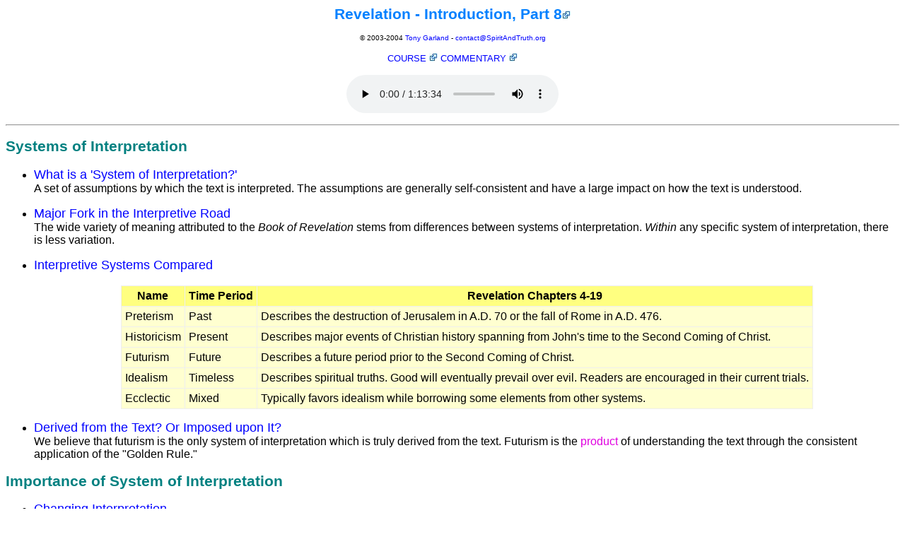

--- FILE ---
content_type: text/html
request_url: https://www.spiritandtruth.org/teaching/Book_of_Revelation/08_introduction/08_introduction.htm?x=x
body_size: 8561
content:

 <html> 
 <head>
 <link rel="stylesheet" type="text/css" HREF="white_styles.css"></script> 
 <META HTTP-EQUIV="imagetoolbar" CONTENT="no">
 <style> <!-- a{text-decoration:none} //--></style> 
 <style fprolloverstyle>A:hover {text-decoration: underline;font-weight: bold; }</style> 
 <META HTTP-EQUIV="imagetoolbar" CONTENT="no">
 <title>
 Revelation - Introduction, Part 8
 </title>
 
 <style>cite.bibleref {font-style:normal;}</style>
 </head> 
 
 <body>
     <a href="./index.htm"><h1>Revelation - Introduction, Part 8<img src="../../../spirit/link.jpg" /></h1></a> 
     <p align="center">
         <font size="-2">
             &copy 2003-2004 <a href="../../teachers/tony_garland/bio.htm">Tony Garland</a> - <a href="mailto:contact@SpiritAndTruth.org?subject=ST-MAIL: Revelation - Introduction, Part 8">contact@SpiritAndTruth.org</a>
         </font>
     </p>
     <p align="center">
         <font size="-1">
             <a href="./index.htm">COURSE <img src="../../../spirit/link.jpg" /></a>
             <a href="../commentary/htm/index.html?Introduction">COMMENTARY <img src="../../../spirit/link.jpg" /></a>
         </font>
     </p>
     <p align="center" class="center centered"><audio id="audio"  src="08_introduction.mp3" controls="controls" align="center" type="audio/mpeg"> </audio></p>

 
 <hr>
 <h2>
 Systems of Interpretation
 </h2>
 
 <ul>
     <p><li><span class="list">
 What is a 'System of Interpretation?'
     </span><br>
     <span class="ltext">
     A set of assumptions by which the text is interpreted.
     The assumptions are generally self-consistent and have
     a large impact on how the text is understood.
 
     </span></li></p>
 
     <p><li><span class="list">
 Major Fork in the Interpretive Road
     </span><br>
     <span class="ltext">
     The wide variety of meaning attributed to the
 <i>Book of Revelation</i>
     stems from differences between systems of interpretation.
 <i>Within </i>
     any specific system of interpretation, there is less variation.
 
     </span></li></p>
 
     <p><li><span class="list">
 Interpretive Systems Compared
     </span><br>
     <span class="ltext">
 <br>
     <TABLE CLASS="TABLE" BORDER="1" CELLPADDING="5"><TBODY>
         <TR CLASS="HEADER">
             <TD>Name</TD>
             <TD>Time Period</TD>
             <TD>Revelation Chapters 4-19</TD>
         </TR>
         <TR>
             <TD>Preterism</TD>
             <TD>Past</TD>
             <TD>Describes the destruction of Jerusalem in A.D. 70 or the fall of Rome in A.D. 476.</TD>
         </TR>
         <TR>
             <TD>Historicism</TD>
             <TD>Present</TD>
             <TD>Describes major events of Christian history spanning from John's time to the Second Coming of Christ.</TD>
         </TR>
         <TR>
             <TD>Futurism</TD>
             <TD>Future</TD>
             <TD>Describes a future period prior to the Second Coming of Christ.</TD>
         </TR>
         <TR>
             <TD>Idealism</TD>
             <TD>Timeless</TD>
             <TD>Describes spiritual truths. Good will eventually prevail over evil. Readers are encouraged in their current trials.</TD>
         </TR>
         <TR>
             <TD>Ecclectic</TD>
             <TD>Mixed</TD>
             <TD>Typically favors idealism while borrowing some elements from other systems.</TD>
         </TR>
     </TBODY></TABLE>
 
     </span></li></p>
 
     <p><li><span class="list">
 Derived from the Text? Or Imposed upon It?
     </span><br>
     <span class="ltext">
     We believe that futurism is the only system of interpretation
     which is truly derived from the text.
     Futurism is the 
 <span class="emp">product </span>
     of understanding the text through the 
     consistent application of the&nbsp;&quot;Golden Rule.&quot;&nbsp;</span></li></p>
 
 </ul>
 
 
 
 
  
 
 

 <h2>
 Importance of System of Interpretation
 </h2>
 
 <ul>
     <p><li><span class="list">
 Changing Interpretation
     </span><br>
     <span class="ltext">
     The text of the book is unchanging, but the meaning of the text will be
     seen to change when the system of interpretation shifts.
 <br>
 <br>&nbsp;&quot;&nbsp;Some readers may be curious about my own approach to the Book of
     Revelation. It is not my desire to showcase my own opinions
     (<span class="emp">which have changed a number of times and may do so again in the future</span>).&nbsp;&quot;&nbsp;<font size="-1">-- Steve Gregg, <i>Revelation Four Views: A Parallel Commentary</i>, 4.</font>
 
     </span></li></p>
 
 
     <p><li><span class="list">
 When Teachers Are Confused...
     </span><br>
     <span class="ltext">
     No wonder students of the book become disillusioned when those who purport
     to be experienced in God's Word have such diverse ideas, or radically 
     change their views with time
 <span class="bible">(<cite class="bibleref" title="Jas. 3:1">James 3:1</cite>)</span>
     !
 
     </span></li></p>
 
 </ul>
 
 
 
 
  
 
 

 <h2>
 Preterism Emphasized
 </h2>
 
 <ul>
     <p><li><span class="list">
 Preterism Emphasized
     </span><br>
     <span class="ltext">
     Preterism appears to be gaining popularity in our time. 
     We believe it is highly damaging to a correct understanding of
     the Word of God, and especially the
 <i>Book of Revelation.</i>
     We will place greater emphasis on helping the student understand
     its deficiencies.
 
     </span></li></p>
 
 </ul>
 
 
 
 
  
 
 

 <h2>
 Why is Preterism Popular?
 </h2>
 
 <ol>
     <p><li><span class="list">
 No Future Tribulation
     </span><br>
     <span class="ltext">
     A time marked by cataclysmic events and great tribulation is effectively&nbsp;&quot;erased&quot;&nbsp;from the future. This is encouraging for those whose focus is on&nbsp;&quot;this world.&quot;&nbsp;</span></li></p>
 
 
     <p><li><span class="list">
 Christian Social Action
     </span><br>
     <span class="ltext">
     Having removed the Tribulation from the future, there is no
     longer a perceived disincentive for efforts by Christians to&nbsp;&quot;change the world&quot;&nbsp;through 
 <span class="emp">social </span>
     and 
 <span class="emp">political </span>
     action.
 
     </span></li></p>
 
 
     <p><li><span class="list">
 Does Away with Pretribulational Rapture
     </span><br>
     <span class="ltext">
     Those who view the pretribulational rapture 
     of the Church as a&nbsp;&quot;defeatist escape&quot;&nbsp;can avoid this doctrine.
 
     </span></li></p>
 
     <p><li><span class="list">
 Politically Correct regarding Middle East
     </span><br>
     <span class="ltext">
     Preterism denies the continued importance of
     Israel in the plan of God and sees Old Testament promises concerning
     Israel to be irrelevant. Israel is seen as having no
     biblical mandate for possession of the Promised Land.
     Preterism believes the Church replaced Israel in the plan of God.
 
     </span></li></p>
 
     <p><li><span class="list">
 Lack of Bible Knowledge
     </span><br>
     <span class="ltext">
     Many Christians lack a comprehensive understanding of biblical passages
     concerning prophecy. Especially those from the Old Testament. Lack of
     teaching from the pulpit concerning prophecy exacerbates this trend.
     It then becomes easy to embrace views such as Preterism which 
     contradict less-familiar passages
     (e.g.,
 <span class="bible"><cite class="bibleref" title="Zec. 12:1">Zec. 12</cite></span>;
 <span class="bible"><cite class="bibleref" title="Zec. 14:1">14</cite></span>).
 
     </span></li></p>
 
 </ol>
 
 
 
 
  
 
 

 <h2>
 Types of Preterism
 </h2>
 
 <ul>
     <p><li><span class="list">
 Amount of Prophecy Fulfilled
     </span><br>
     <span class="ltext">
 <span class="emp">Mild </span>
     or
 <span class="emp">partial </span>
     preterism believes that most of the prophecies in the New
     Testament have
 <i>already been fulfilled. </i>
     Mild preterism is within the bounds of orthodoxy.
 <span class="emp">Full </span>
     or
 <span class="emp">consistent </span>
     preterism believes that all of the prophecies in the New Testament
     have already been fulfilled, including
 <i>the Second Coming of Christ and the new heavens and new earth!</i>
     Full preterism is unorthodox (heretical) since it denies the future bodily
     return of Christ.
 
     </span></li></p>
 
     <p><li><span class="list">
 Timing of Prophetic Fulfillment
     </span><br>
     <span class="ltext">
     One form of preterism understands the events of Revelation as fulfilled in
     the destruction of Jerusalem by Titus of Rome in A.D. 70. Another form
     believes the events describe the fall of the Roman Empire in A.D. 476.
 
     </span></li></p>
 
     <p><li><span class="list">
 A Slippery Slope
     </span><br>
     <span class="ltext">
     Full preterism, which is heretical, is also called&nbsp;&quot;consistent&quot;&nbsp;preterism because it is the natural result of applying
     the preterist system of interpretation across all Scripture.
     If Christ&nbsp;&quot;came spiritually&quot;&nbsp;in the judgment of Jerusalem in A.D. 70, then perhaps the Second Coming
     also occurred&nbsp;&quot;spiritually.&quot;&nbsp;Numerous mild preterists have eventually became&nbsp;&quot;consistent&quot;&nbsp;in their interpretation and left orthodoxy for heterodoxy.
 
     </span></li></p>
 
 </ul>
 
 
 
 
  
 
 

 <h2>
 Hermeneutics of Preterism
 </h2>
 
 <ul>
     <p><li><span class="list">
 Heavy Emphasis on 'Time Texts'
     </span><br>
     <span class="ltext">
     All passages which convey the notion of&nbsp;&quot;soon&quot;&nbsp;are understood as
 <span class="emp">requiring </span>
     fulfillment within the lifetime of the original audience.
     (Although some&nbsp;&quot;time texts&quot;&nbsp;refuse to conform to this interpretive straightjacket:
 <span class="bible"><cite class="bibleref" title="Rev. 22:20">Rev. 22:20</cite></span>).
 
     </span></li></p>
 
     <p><li><span class="list">
 Confusion over Imminency
     </span><br>
     <span class="ltext">
     The coming of Christ is&nbsp;&quot;imminent&quot;&nbsp;-- not to take His church to Himself
     (<span class="bible"><cite class="bibleref" title="John 14:3">John 14:3</cite></span>;
 <span class="bible"><cite class="bibleref" title="1Cor. 15:51">1Cor. 15:51-53</cite></span>;
 <span class="bible"><cite class="bibleref" title="1Th. 4:13">1Th. 4:13-18</cite></span>;
 <span class="bible"><cite class="bibleref" title="2Th. 2:1">2Th. 2:1</cite></span>), but to
 <span class="emp">judge Israel</span>
     !
 <br>
 <br>&nbsp;&quot;&nbsp;<span class="emp">The Book of Revelation is not about the Second Coming of Christ. </span>
     It is about the destruction of Israel and Christ's victory over His 
     enemies in the establishment of the New Covenant Temple. In fact, 
     as we shall see, 
     the word coming as used in the Book of Revelation 
 <span class="emp">never refers to the Second Coming. </span>
     Revelation prophesies 
     the judgment of God on apostate Israel.&nbsp;&quot;&nbsp;[emphasis added]
 <font size="-1">Chilton, <i>The Days of Vengeance</i>, 43.</font>
 
     </span></li></p>
 
     <p><li><span class="list">
 Hermeneutical Dance with Heresy
     </span><br>
     <span class="ltext">
     The hermeneutics of preterism must walk the fine line between taking as
     many&nbsp;&quot;coming&quot;&nbsp;passages as possible as having occurred spiritually in A.D. 70,
     while avoiding the denial of the bodily Second Coming of Christ yet future.
     Which&nbsp;&quot;coming&quot;&nbsp;passages are invisible&nbsp;&quot;cloud comings&quot;?&nbsp;Which are visible and yet future?
     The decision is driven by the preterist framework, not exegesis of the full
     context of the passage.
 
     </span></li></p>
 
 
     <p><li><span class="list">
 After-the-Fact Newspaper Exegesis
     </span><br>
     <span class="ltext">
     Even when preterists take prophetic predictions literally, they inevitably
     look to secular history to find fulfillment. But since many of these
     prophecies have not yet been fulfilled, the&nbsp;&quot;fulfillment&quot;&nbsp;is strained and seriously lacking (e.g., stones from Roman catapults 
     attacking Jerusalem fulfill the&nbsp;&quot;plague of hail,&quot;&nbsp;<span class="bible"><cite class="bibleref" title="Rev. 16:21">Rev. 16:21</cite></span>). 
     This is extremely sloppy fulfillment!
     When did Nero sit in the Temple at Jerusalem and claim to be God
 <span class="bible">(<cite class="bibleref" title="2Th. 2:3">2Th. 2:3-4</cite>)</span>
     ?!
 <br>
 <br>
     Preterists often place almost as much emphasis on
     the uninspired writings of Josephus as the inspired text.
     The typical pattern is:
 <span class="emp">1) </span>
     biblical prediction followed by
 <span class="emp">2) </span>
     approximate fulfillment in Josephus or another historical writer.
 
     </span></li></p>
 
 </ul>
 
 
 
 
  
 
 

 <h2>
 Problems with Preterism
 </h2>
 
 <ol>
     <p><li><span class="list">
 Denies Predictive Prophecy
     </span><br>
     <span class="ltext">
     As more prophetic passages are&nbsp;&quot;fulfilled&quot;&nbsp;in the past, the Word of God has less to say
     about the future.
 
     </span></li></p>
 
 
     <p><li><span class="list">
 Denies Global Judgment
     </span><br>
     <span class="ltext">
     Revelation is localized to events in the  Mediterranean some 2,000 years
     ago. It is not about a coming time when God's wrath is poured out on 
     a rejecting earth!
 
     </span></li></p>
 
 
     <p><li><span class="list">
 Denial of Reality
     </span><br>
     <span class="ltext">
     Full preterism holds we are already in the new heavens and new earth of
 <span class="bible"><cite class="bibleref" title="Rev. 21:1">Rev. 21</cite></span> 
     and
 <span class="bible"><cite class="bibleref" title="Rev. 22:1">22</cite></span>. All forms of preterism believe that the decisive victory over Satan 
     described in Revelation has been completed. This does not square
     with reality and the daily news!
 
     </span></li></p>
 
 
     <p><li><span class="list">
 Blurs Canonical Boundaries
     </span><br>
     <span class="ltext">
     The constant focus on secular history texts in supposed&nbsp;&quot;fulfillment&quot;&nbsp;of unfulfilled prophecy blurs the boundary between the
     canon of Scripture and other uninspired books.
 
     </span></li></p>
 
     <p><li><span class="list">
 Denies Imminency of Second Coming
     </span><br>
     <span class="ltext">
     As more passages related to the Second Coming are seen as already
     fulfilled in spiritual&nbsp;&quot;cloud comings,&quot;&nbsp;the moment-by-moment expectation of the coming of Christ wanes.
 <br>
 <br>&nbsp;&quot;... if my eschatology is correct, 
 <span class="emp">the Church has many more years left</span>
     to write many more words!&nbsp;&quot;&nbsp;[emphasis added]
 <font size="-1">Chilton, <i>The Days of Vengeance</i>, xiii.</font>
 
     </span></li></p>
 
 </ol>
 

 <h2>
 Idealist Interpretation
 </h2>
 
 <ul>
     <p><li><span class="list">
 Revelation Not About Specific Events
     </span><br>
     <span class="ltext">
     An expression of basic principles upon which God acts throughout history.
 
     </span></li></p>
 
     <p><li><span class="list">
 Majors in Allegorical Interpretation
     </span><br>
     <span class="ltext">
     The literal understanding is almost completely suppressed in the
     search for&nbsp;&quot;more significant&quot;&nbsp;devotional and spiritual meaning.
 
     </span></li></p>
 
     <p><li><span class="list">
 Idealist Summary of Revelation
     </span><br>
     <span class="ltext">
 <span class="emp">1) </span>
     An irresistable summons to heroic living.
 <br>
 <span class="emp">2) </span>
     The book contains matchless appeals to endurance.
 <br>
 <span class="emp">3) </span>
     Tells us that evil is marked for overthrow.
 <br>
 <span class="emp">4) </span>
     Gives a new and wonderful picture of Christ.
 <br>
 <span class="emp">5) </span>
     Reveals history is in the mind of God and the hand of Christ as the
     author and reviewer of the moral destinies of men.
 <br>
 <font size="-1">Calkins cited in Ice, 'What Is Preterism?' in <i>The End Times Controversy</i>, 21.</font>
 
     </span></li></p>
 
 </ul>
 
 
 
 
  
 
 

 <h2>
 Problems with Idealist Interpretation
 </h2>
 
 <ol>
     <p><li><span class="list">
 Inconsistent Interpretation
     </span><br>
     <span class="ltext">
     Small sections of the text are interpreted literally, then
     the interpreter reverts back to symbolism and allegory.
 
     </span></li></p>
 
     <p><li><span class="list">
 Abuse of John's Vision
     </span><br>
     <span class="ltext">
     The idealist interpretation assumes that since John is
     being shown events in a vision, that the events themselves
     are not real.
 
     </span></li></p>
 
     <p><li><span class="list">
 Variation in Results
     </span><br>
     <span class="ltext">
     Of all interpretive systems the idealist system results in the widest
     diversity of opinion concerning the meaning of the text. This provides
     evidence of its bankruptcy.
 
     </span></li></p>
 
 
     <p><li><span class="list">
 Shares Problems with Preterism
     </span><br>
     <span class="ltext">
     Future events, the Jewishness of Revelation, and the literal
     thousand-year reign on earth are denied. Effectively moves Revelation&nbsp;&quot;out of the way&quot;&nbsp;of serious Christian consideration regarding the future.
 
     </span></li></p>
 
 </ol>
 
 
 
 
  
 
 

 <h2>
 Historicist Interpretation
 </h2>
 
 <ul>
     <p><li><span class="list">
 Describes Christian History
     </span><br>
     <span class="ltext">
     Revelation sets forth the major events of Christian history spanning the
     time of John until the present.
 
     </span></li></p>
 
 
     <p><li><span class="list">
 Church History within World History
     </span><br>
     <span class="ltext">
     The focus is on&nbsp;&quot;Christian history&quot;&nbsp;as it moves within world history.
 
     </span></li></p>
 
 
     <p><li><span class="list">
 Most Events Fulfilled
     </span><br>
     <span class="ltext">
     Most of the events are seen as having been fulfilled in the times of the
     interpreter.
 
     </span></li></p>
 
 
     <p><li><span class="list">
 Famous Historicists
     </span><br>
     <span class="ltext">
     Well-known historicist interpreters include: Albert Barnes, Bengel,
     Elliott, Martin Luther, Joseph Mede, Isaac Newton, Vitringa, William
     Whiston, and John Wycliffe.
 
     </span></li></p>
 
 </ul>
 
 
 
 
  
 
 

 <h2>
 Problems with Historicist Interpretation
 </h2>
 
 <ol>
     <p><li><span class="list">
 Beast's Career only 42 Months
     </span><br>
     <span class="ltext">
     The Beast's career spans 42 months or 1260 days
     (<span class="bible"><cite class="bibleref" title="Rev. 11:2">Rev. 11:2</cite></span>;
 <span class="bible"><cite class="bibleref" title="Rev. 13:5">13:5</cite></span>). Historicists must interpret each day as a&nbsp;&quot;prophetic day&quot;&nbsp;in order to stretch forty-two months into long time periods spanning
     centuries.
 
     </span></li></p>
 
     <p><li><span class="list">
 Biased Toward Western Church
     </span><br>
     <span class="ltext">
     Most historicists have been members of the Western Church so interpretation
     favors events of significance to the West. Significant events elsewhere in 
     the Christian church tend to be ignored.
 
     </span></li></p>
 
 
     <p><li><span class="list">
 Wide Variation in Results
     </span><br>
     <span class="ltext">
     Like idealist interpreters, historicist interpreters obtain
     widely varying results, especially in the correlation of historic events
     with events in Revelation.  Examples: monks and friars as the&nbsp;&quot;locusts,&quot;&nbsp;Muhammad as the&nbsp;&quot;fallen star,&quot;&nbsp;Alaric the Goth as the first trumpet, Elizabeth 1 as the first bowl, Adolf
     Hitler as the red horse. These identifications are highly subjective.
 
     </span></li></p>
 
 </ol>
 
 
 
 
  
 
 

 <h2>
 Futurist Interpretation
 </h2>
 
 <ul>
     <p><li><span class="list">
 Consistent Literal Hermeneutics
     </span><br>
     <span class="ltext">
     Futurism derives from the consistent application of the&nbsp;&quot;Golden Rule&quot;&nbsp;of literal interpretation.&nbsp;&quot;&nbsp;The more literal an interpretation one adopts, the more strongly
     will he be construed to be a futurist.&nbsp;&quot;&nbsp;<font size="-1">-- Tenney, <i>Interpreting Revelation</i>, 142.</font>
 
     </span></li></p>
 
 
     <p><li><span class="list">
 Revelation Chapters 4-22 Future
     </span><br>
     <span class="ltext">
     All the events described beyond Chapter 3 have yet to occur.
     No valid historic fulfillments can be found.
 
     </span></li></p>
 
 
     <p><li><span class="list">
 Events are Historic and Global
     </span><br>
     <span class="ltext">
     The events described in Revelation are literal events in real history yet
     to come. They are not primarily devotional, nor restricted to the region of
     Rome or the Mediterranean.
 
     </span></li></p>
 
     <p><li><span class="list">
 Connection to Prophecy Elsewhere in Scripture
     </span><br>
     <span class="ltext">
     The
 <i>Book of Revelation</i>
     is not a&nbsp;&quot;head without a body.&quot;&nbsp;It is intimately connected with prophetic revelation found elsewhere in
     Scripture (e.g., Daniel's seventy weeks, Jacob's Trouble, the Great
     Tribulation).
 
     </span></li></p>
 
     <p><li><span class="list">
 Relevancy to All Saints
     </span><br>
     <span class="ltext">
     The book has relevance to the churches at the time of John, but
 <i>also for all believers of all ages</i>
     because of what it records concerning the ultimate victory of
     Christ, the consumation of history, and the eventual destiny
     of both believers and unbelievers. (The present value of future events.)
 
     </span></li></p>
 
     <p><li><span class="list">
 View of Early Church
     </span><br>
     <span class="ltext">&nbsp;&quot;&nbsp;Variations of this view were held by the earliest expositors, such as
     Justin Martry (d. 165), Irenaeus (d.c. 195), Hippoytus (d. 236), and
     Victorinus (d.c. 303).&nbsp;&quot;&nbsp;<font size="-1">-- Johnson, <i>Revelation: The Expositor's Bible Commentary</i>, 12.</font>
 <br>
     See the quote from Irenaeus in our discussion of the date in
 <a href="../07_introduction/index.htm">Introduction, Part 6</a>. This is also the view expressed in the
 <i>Teaching of the Twelve (Didache).</i>
     It was eventually overcome by the 
 <a href="../commentary/htm/index.html?Rise_of_Allegorical_Interpretation">rise of allegorical interpretation.</a>
 
     </span></li></p>
 
 </ul>
 
 
 
 
  
 
 

 <h2>
 Ecclectic Interpretation
 </h2>
 
 <ul>
     <p><li><span class="list">
 A Mixed Bag, Mostly Idealist
     </span><br>
     <span class="ltext">
     Follows the allegorization of idealism, but occasionally borrows from other
     systems of interpretation.
 
     </span></li></p>
 
     <p><li><span class="list">
 A Mixed Bag, Mostly Idealist
     </span><br>
     <span class="ltext">
     Follows the allegorization of idealism, but occasionally borrows from other
     systems of interpretation.
 
     </span></li></p>
 
     <p><li><span class="list">
 Doubly-Subjective
     </span><br>
     <span class="ltext">
     Allegorical intepretation itself is highly subjective. But add to that the
     subjective decision about when to switch systems during interpretation.
     This too will vary with each interpreter.
 
     </span></li></p>
 
     <p><li><span class="list">
 Politically Correct
     </span><br>
     <span class="ltext">
     Embraces some of the ideas of postmodernism: an unwillingness to state that
     any particular interpretive view is correct and that all views are&nbsp;&quot;valuable.&quot;&nbsp;Avoids overt negativeness toward other views.
 
     </span></li></p>
 
 </ul>
 
 
 
 
  
 
 

 <h2>
 Summary
 </h2>
 
 <ol>
     <p><li><span class="list">
 Varied Meanings are due to Interpretive Systems
     </span><br>
     <span class="ltext">
     The text never changes, but interpretive systems affect how it is
     understood.
 
     </span></li></p>
 
     <p><li><span class="list">
 Golden Rule = Futurism
     </span><br>
     <span class="ltext">
     Consistent application of the Golden Rule of interpretation will
     yield a futurist understanding.
 
     </span></li></p>
 
     <p><li><span class="list">
 Futurism has less Variation
     </span><br>
     <span class="ltext">
     All interpreters differ in their understanding of some details. But
     futurism yields the smallest variation within any one interpretive system.
 
     </span></li></p>
 
     <p><li><span class="list">
 God's Word Has a Single Meaning
     </span><br>
     <span class="ltext">
     All systems of interpretation cannot be correct. An ecclectic
     view endorses inconsistent logic and interpretation, so it must be
     incorrect. Therefore we must make a decision!
 <span class="emp">How are we going to read and interpret the text?</span>
     Let the Golden Rule be your guiding principle!
 
     </span></li></p>
 
 </ol>
 
 <center>For additional information on this topic, see the <a href="../commentary/htm/index.html?Systems_of_Interpretation">commentary</a>.</center>
 
 
 
 <script type="text/javascript" src="../../../lookup/lookup.js"> </script>
 <script type="text/javascript" src="https://spiritandtruth.org/lookup/lookup.js"> </script>
 
 </body> 
 </html>
 


--- FILE ---
content_type: text/css
request_url: https://www.spiritandtruth.org/teaching/Book_of_Revelation/08_introduction/white_styles.css
body_size: 5409
content:
body
    {
    font-size:100%;
    font-family:arial, serif;
    background-color:#ffffff;
    /* background-image: url("webshow.gif"); */
    color: #000000;
    }

a:link 
    {
    color:#0000ff;
    text-decoration:none;
    }

a:visited 
    {
    color:#8080ff;
    }
a:hover 
    {
    color:#0000ff;
    text-decoration:underline;
    }

.small
    {
    font-size: 80%;
    }

.tiny
    {
    font-size: 60%;
    }

.nobreak
    {
    page-break-inside:avoid;
    }

.header
    {
    background-color:#ffff80;
    color:black;
    text-align:center;
    font-weight:bold;
    }

table
    {
        border-collapse:collapse;
    }

th, td
    {
        padding: 5px;
    }

.table
    {
    background-color:#ffffd0;
    border-color:#000000;
    text-align:left;
    font-size:90%
    font-weight:normal;
    border-collapse:collapse;
    border: 1px;
    margin-left: auto;
    margin-right: auto;
    }
    
.center
    {
    text-align:center;
    }

.left
    {
    text-align:left;
    }

.right
    {
    text-align:right;
    }

.r
    {
    color:red;
    }

.emp
    {
    color:fuchsia;
    color:#e000e0;
    font-weight:normal;
    }

.a
    {
    color:blue;
    margin-top:10px;
    margin-left:0px;
    margin-bottom:0px;
    font-size:100%;
    font-weight:normal;
    }

.fs
    {
    font-size:75%;
    }

.g
    {
    font-family:BSTGreek;
    font-size:110%;
    }

.h
    {
    font-family:BSTHebrew;
    font-size:110%;
    }

.i0
    {
    margin-left:0px;
    }

.i1
    {
    margin-left:20px;
    }

.i2
    {
    margin-left:40px;
    }

.i3
    {
    margin-left:60px;
    }

.i4
    {
    margin-left:80px;
    }

.i0n
    {
    margin-top:0px;
    margin-left:0px;
    margin-bottom:0px;
    }

.i1n
    {
    margin-top:0px;
    margin-left:20px;
    margin-bottom:0px;
    }

.i2n
    {
    margin-top:0px;
    margin-left:40px;
    margin-bottom:0px;
    }

.i3n
    {
    margin-top:0px;
    margin-left:60px;
    margin-bottom:0px;
    }

.i4n
    {
    margin-top:0px;
    margin-left:80px;
    margin-bottom:0px;
    }

.o0
    {
    margin-top:3px;
    margin-left:0px;
    margin-bottom:2px;
    }

.o1
    {
    margin-top:3px;
    margin-left:20px;
    margin-bottom:2px;
    }

.o2
    {
    margin-top:3px;
    margin-left:40px;
    margin-bottom:2px;
    }

.list 
    {
    color: #0000ff;
    font-size:110%;
    font-weight:normal;
    }

.ltext 
    {
    font-size:100%;
    font-weight:normal;
    }

.o3
    {
    margin-top:3px;
    margin-left:60px;
    margin-bottom:2px;
    }

.o4
    {
    margin-top:3px;
    margin-left:80px;
    margin-bottom:2px;
    }

.s0
    {
    color:blue;
    margin-left:0px;
    font-size:106%;
    font-weight:normal;
    }
    

.s1
    {
    color:lightsalmon;
    margin-left:20px;
    font-size:104%;
    font-weight:normal;
    }

.s2
    {
    color:green;
    margin-left:40px;
    font-size:102%;
    font-weight:normal;
    }

.s3
    {
    color:black;
    margin-left:60px;
    font-size:100%;
    font-weight:normal;
    }

.s4
    {
    color:black;
    margin-left:80px;
    }

.t
    {
    margin-top:5px;
    margin-left:10px;
    margin-bottom:0px;
    }

.v
    {
    color:black;
    margin-top:0px;
    margin-left:10px;
    margin-bottom:10px;
    font-weight:normal;
    }

.x
    {
    color:lightsalmon;
    margin-top:0px;
    margin-left:10px;
    margin-bottom:0px;
    }

h1 
    {
    color:#0080ff;
    font-size:130%;
    text-align:center;
    }

h2 
    {
    color:#008080;
    font-size:130%;
    text-align:left;
    }

h3 
    {
    color:#008080;
    font-size:105%;
    }

P
    {
    font-family:arial, serif;
    font-size:100%;
    }


ul
    {
    font-size:100%;
    font-family:arial, serif;
    }

ol
    {
    font-size:100%;
    font-family:arial, serif;
    }

li
    {
    font-size:100%;
    font-family:arial, serif;
    }

.ugreek
    {
    font-family:Galatia SIL, Gentium;
    color:#0000ff;
    font-size:130%;
    }

.uhebrew
    {
    font-family:Ezra SIL, SBL Hebrew;
    color:#0000ff;
    font-size:130%;
    }

.translit
    {
    color:#008000;
    font-style:italic;
    font-family:Arial Unicode MS;
    font-size:90%;
    }

.hide
    {
    background-color:white;
    color:darkgrey;
    font-size:110%;
    }

.outline1
    {
    margin-left:0px;
    margin-top:4px;
    margin-bottom:4px;
    }
.outline2
    {
    margin-left:20px;
    margin-top:4px;
    margin-bottom:4px;
    }
.outline3
    {
    margin-left:40px;
    margin-top:4px;
    margin-bottom:4px;
    }
.outline4
    {
    margin-left:60px;
    margin-top:4px;
    margin-bottom:4px;
    }
.outline5
    {
    margin-left:80px;
    margin-top:4px;
    margin-bottom:4px;
    }
.outline6
    {
    margin-left:100px;
    margin-top:4px;
    margin-bottom:4px;
    }
.outline7
    {
    margin-left:120px;
    margin-top:4px;
    margin-bottom:4px;
    }
.outline8
    {
    margin-left:140px;
    margin-top:4px;
    margin-bottom:4px;
    }

.quote
    {
    color:#008000;
    margin-top:5px;
    margin-bottom:5px;
    font-size:90%;
    }



--- FILE ---
content_type: text/javascript
request_url: https://spiritandtruth.org/lookup/lookup.js
body_size: 42786
content:
// Flag that this javascript module was found.
window.lookup = true;

//////////////////////////////////////////////////////////////////////////////
// Scan document text contents and tag for scripture reference lookup.
// contact@SpiritAndTruth.org
//////////////////////////////////////////////////////////////////////////////
// List of remaining features to complete ('+' means completed):
//
// - Build grease monkey script to inject lookup into existing web page
//   (and compile to produce firefox extension 
//   https://arantius.com/misc/greasemonkey/script-compiler)
// 
// - Fall back approach: 1) attempt an HttpRequest. 2) If it fails, then
//   fall back to iFrame for popup.
//   On mouse-over:
//       - create, position, size it
//       - load it with the full chapter URL (to the exact verse).
//   Won't be as compact or pretty, but should do the basic job and has
//   two advantages: cross-domain compatibility, works without server
//   (no HttpRequest).
//
// - Look at injecting a script into each bible chapter page which provides 
//   additional control (select translation, paragraph vs. versified format,
//   size, etc.). Can this be injected from the parent in the external domain
//   (probably not)? Otherwise modify an existing <script>...</script> entry
//   (x.js or xalone.js) in the chapter files to add these capabilities.
//
// - Use an iFrame when lookup.js (and therefore Bibles) are local. This
//   should allow popup to operate without internet access.
//   (See pp. 476-481 of "The Javascript Anthology")
//   - Used nested iframes? 
//   https://pipwerks.com/2008/11/30/iframes-and-cross-domain-security-part-2/
//
//   1. other.com/file.html (which includes lookup.js)
//       2. hidden iFrame with S&T bible chapter in it (querystring=address?)
//           3. hidden iFrame loads other.com/file.html?<encoded bible chapter>
//              (Could even be parsed subset so smaller).
//              1. Sees query string and loads popup from it.
//
// - Selecting translation when served from external domain doesn't stick.
//   Cookie is only valid at spiritandtruth.org.) Need to allow translation
//   selection from within the context of the external domain so cookie is
//   relative to that domain.
//     - Place code that creates and responds to translation selection into 
//       a separate javascript and include that at the end of the document?
//
//  - After identification of book, allow 'ch.' 'chapter(s)' 'chapters'
//    followed by digits.
//  - After confident identification of chapter (e.g., M:N), allow 'verse(s)'
//    'vv.' and digits.
//
// - Support for using tool from other domains 
//    - Work around cross-domain HttpRequest.
//    - Example: https://www.SomeOtherDomain.org/lookup.htm
//
// - Support for commentary links (+ for Daniel and Revelation)?
// - Spanish bible needs character set specification to view in pop-up.
// - Roman numeral support
//

var TIP_ID = "_tip_id_";
var LOOKUP = "_lookup_";
var SPIRIT_WEB = "https://www.spiritandtruth.org"
var LOOKUP_EXP = /(.*\/)lookup.js/
var LOOKUP_PATH;
var LOOKUP_PATH_LOCAL;
var LOOKUP_PATH_REMOTE;
var BOOK_AND_VERSES_PATTERN = 
//  Allow 'cf.' in verse range.
    /((1|2|3|I|II|III)\s*)?([A-Z][\w\.]+\s+)([1-9]\d*)(([a-d]|f.?|ff.?)?([:\.,;\-\â€“]?(\s+cf.\s+)?\s*([1-9]\d*([a-d]|f.?|ff.?)?)(?!\s+[A-Z]))*)(?=(\W|$))/gm;
//  
//  Disallow 'cf.' in verse range.
//  /((1|2|3|I|II|III)\s*)?([A-Z][\w\.]+\s+)([1-9]\d*)(([a-d]|ff.?)?([:\.,;\-\â€“]?\s*([1-9]\d*([a-d]|ff.?)?)(?!\s+[A-Z]))*)(?=(\W|$))/gm;
//  Allow 'cf.' in verse range.
//  /((1|2|3|I|II|III)\s*)?([A-Z][\w\.]+\s+)([1-9]\d*)(([a-d]|\s*[cf]f.?)?([:\.,;\-\â€“]?\s*([1-9]\d*([a-d]|\s*[cf]f.?)?)(?!\s+[A-Z]))*)(?=(\W|$))/gm;
//  
//  Force bookname to begin with uppercase.
//  /((1|2|3|I|II|III)\s*)?([A-Z][\w\.]+\s+)([1-9]\d*)(([a-d]|ff.?)?([:\.,;\-\â€“]?\s*([1-9]\d*([a-d]|ff.?)?)(?!\s+[A-Z]))*)(?=(\W|$))/gm;
//  Allow verse pattern to have nothing following (be at end of line).
//  /((1|2|3|I|II|III)\s*)?([\w\.]+\s+)([1-9]\d*)(([a-d]|ff.?)?([:\.,;-]?\s*([1-9]\d*([a-d]|ff.?)?)(?!\s+[A-Z]))*)(?=(\W|$))/gm;
//  Allow bookname and opening chapter to be tested on their own.
//  /((1|2|3|I|II|III)\s*)?([\w\.]+\s+)([1-9]\d*)(([a-d]|ff.?)?([:\.,;-]?\s*([1-9]\d*([a-d]|ff.?)?)(?!\s+[A-Z]))*)(?=\W)/gm;
//   12                    3           4         5
//
//  Allow both ":" and "." as chapter.verse separator.
//  /((1|2|3|I|II|III)\s*)?(([\w\.]+\s+)([1-9]\d*([a-d]|ff.?)?([:\.,;-]?\s*([1-9]\d*([a-d]|ff.?)?)(?!\s+[A-Z]))*)(?=\W))/gm;
//
//  Allow "<bookname><space><chapter><space> followed by <booknumber><space><bookname><space><chapter>".
//  Make sure booknumber is parsed as part of second book.
//  /((1|2|3|I|II|III)\s*)?(([\w\.]+\s+)([1-9]\d*([a-d]|ff.?)?([:,;-]?\s*([1-9]\d*([a-d]|ff.?)?)(?!\s+[A-Z]))*)(?=\W))/gm;
//
//  Prevent inclusion of book number preceding next address as a verse or chapter in this book's addresses.
//  /((1|2|3|I|II|III)\s*)?(([\w\.]+\s+)([1-9]\d*([a-d]|ff.?)?([:,;-]?(\s+)?([1-9]\d*([a-d]|ff.?)?)(?!\s))+)(?=\W))/gim;
//
//   Allow ff. suffix after digits.
//  /((1|2|3|I|II|III)\s*)?(([\w\.]+\s+)([1-9]\d*([a-d]|ff.?)?([:,;-]?(\s+)?[1-9]\d*([a-d]|ff.?)?)+)(?=\W))/gim;
//
//  Allow a-d suffix on digits.
//  /((1|2|3|I|II|III)\s*)?(([\w\.]+\s+)([1-9]\d*[a-d]?([:,;-]?(\s+)?[1-9]\d*[a-d]?)+)(?=\W))/gim;
//
//  /((1|2|3|I|II|III)\s*)?(([\w\.]+\s+)([1-9]\d*([:,;-]?(\s+)?[1-9]\d*)+)(?=\W))/gim;
//
//  /((1|2|3|I|II|III)\s*)?((\S+\s+)([0-9]\d*([:,;-]?(\s+)?[0-9]\d*)+)(?=\W))/gim;
// 
//  /((1|2|3|I|II|III)\s*)?((\S+\s+)(\d+([:,;-]?(\s+)?\d+)+)(?=\W))/gim;

var PATTERN_VERSES = 
//   
//  Allow .cf in verse range.
//   <---------------- X:Y-Z --------------------------------------------> <----------- X:Y-----------------------> <----------------------- X-Y ------------------------> <--------- X --------->
    /(([1-9]\d*)[:\.]([1-9]\d*)([a-d]|\s+cf.\s+|f.?|ff.?)?[\-\â€“]([1-9]\d*)([a-d]|\s+cf.\s+|f.?|ff.?)?)|(([1-9]\d*)[:\.]([1-9]\d*)([a-d]|\s+cf.\s+|f.?|ff.?)?)|(([1-9]\d*)([a-d]|\s+cf.\s+|f.?|ff.?)?[\-\â€“]([1-9]\d*)([a-d]|\s+cf.\s+|f.?|ff.?)?)|([1-9]\d*)([a-d]|\s+cf.\s+|f.?|ff.?)?/gim
//   12              3         4                            5         6                        78              9         A                        BC         D                            E         F                        G         H
//  Disallow .cf in verse range.
//   <---------------- X:Y-Z --------------------------------------------> <----------- X:Y-----------------------> <----------------------- X-Y ------------------------> <--------- X --------->
//  /(([1-9]\d*)[:\.]([1-9]\d*)([a-d]|ff.?)?[\-\â€“]([1-9]\d*)([a-d]|ff.?)?)|(([1-9]\d*)[:\.]([1-9]\d*)([a-d]|ff.?)?)|(([1-9]\d*)([a-d]|ff.?)?[\-\â€“]([1-9]\d*)([a-d]|ff.?)?)|([1-9]\d*)([a-d]|ff.?)?/gim
//   12              3         4                  5         6              78              9         A              BC         D                  E         F              G         H
//  Allow . as chapter.verse separator.
//   <---------------- X:Y-Z --------------------------------------------------------> <----------- X:Y-----------------------------> <----------------------- X-Y ------------------------------------> <--------- X --------------->
//  /(([1-9]\d*)[:\.]([1-9]\d*)([a-d]|\s*[cf]f.?)?[\-\â€“]([1-9]\d*)([a-d]|\s*[cf]f.?)?)|(([1-9]\d*)[:\.]([1-9]\d*)([a-d]|\s*[cf]f.?)?)|(([1-9]\d*)([a-d]|\s*[cf]f.?)?[\-\â€“]([1-9]\d*)([a-d]|\s*[cf]f.?)?)|([1-9]\d*)([a-d]|\s*[cf]f.?)?/gim
//
//  Allow ff. suffix after digits.
//   <---------------- X:Y-Z ---------------------------------> <----------- X:Y -----------------> <----------------------- X-Y -----------------> <--------- X ------->
//  /(([1-9]\d*):([1-9]\d*)([a-d]|ff.?)?-([1-9]\d*)([a-d]|ff.?)?)|(([1-9]\d*):([1-9]\d*)([a-d]|ff.?)?)|(([1-9]\d*)([a-d]|ff.?)?-([1-9]\d*)([a-d]|ff.?)?)|([1-9]\d*)([a-d]|ff.?)?/gim
//   12          3         4             5         6              78          9         A              BC         D             E         F              G         H
//
//  Allow a-d suffix on digits.
//   <---- X:Y-Z ---------------------------------> <----- X:Y -----------------> <----------- X-Y -----------------> <---- X ------->
//  /(([1-9]\d*):([1-9]\d*)[a-d]?-([1-9]\d*)[a-d]?)|(([1-9]\d*):([1-9]\d*)[a-d]?)|(([1-9]\d*)[a-d]?-([1-9]\d*)[a-d]?)|([1-9]\d*)[a-d]?/gim
//
//  /(([1-9]\d*):([1-9]\d*)-([1-9]\d*))|(([1-9]\d*):([1-9]\d*))|(([1-9]\d*)-([1-9]\d*))|([1-9]\d*)/gim
//

function defined(element) {
    return (typeof element != "undefined");
}

// Convert path to name.
function pathToName(path) {
    return path.replace(/.*?([^\/]+).js$/g, '$1');
}

// Load javascript file on-demand.
function loadJs(domain, path) {
    var name = pathToName(path);
    //alert( 'name ' + name );
    if (eval("self." + name)) {
        return;
    }
    var head = document.getElementsByTagName("head")[0];
    js = document.createElement('script');
    js.id = name;
    js.type = 'text/javascript';
    js.src = domain + path;
    //alert( 'loading ' + js.src );
    head.appendChild(js);
}

// Unload javascript file.
function unloadJs(path) {
    var name = pathToName(path);
    var js = document.getElementById(name);
    if (defined(js)) {
        js.parentNode.removeChild(js);
        delete js;
    }
}

// Register onload and onunload actions.
addLoadListener(loadLookup);
addUnloadListener(unloadLookup);

function unloadLookup() {
    // Turn off any remaining tooltip.
    hideTip();
}

function loadLookup() {

    // Find paths to lookup location (on web and/or local file system).
    getLookupPaths();

    // Find out if we have access for lookup on the local file system?
    if (defined(LOOKUP_PATH_LOCAL)) {
        window.onweb = false;
        loadJs(LOOKUP_PATH_LOCAL, 'onweb.js');
    }

    // Wait to allow onweb.js time to load, if accessible.
    setTimeout("checkWeb()", 100);
}

function checkWeb() {

    // Erase local path if we don't have access to it.
    if (defined(LOOKUP_PATH_LOCAL) && !window.onweb) {
        LOOKUP_PATH_LOCAL = undefined;
    }
    
    // Check to see if we have access to the remote lookup.
    window.onweb = false;
    loadJs(SPIRIT_WEB, '/lookup/onweb.js');

    // Wait to allow onweb.js time to load, if accessible.
    setTimeout("loadMore()", 1000);
}

// After we determine whether we have internet access, 
// load other javascript files.
function loadMore() {
    
    // Assume remote lookup path except of local path is specified
    // and accessible.
    //alert( 'local ' + LOOKUP_PATH_LOCAL );
    //alert( 'remote ' + LOOKUP_PATH_REMOTE );
    LOOKUP_PATH = LOOKUP_PATH_REMOTE;
    if (defined(LOOKUP_PATH_LOCAL)) {
        LOOKUP_PATH = LOOKUP_PATH_LOCAL;
    }
    //alert( 'lookup ' + LOOKUP_PATH );


    // Load related javascript files from website or local file system.
    loadJs(LOOKUP_PATH, 'cookie.js');
    loadJs(LOOKUP_PATH, 'address.js');
    setTimeout("lookupLoaded()", 100);
}

// Scan and mark verses.
function lookupLoaded() {

    // Wait until associated javascript has been loaded.
    if (!defined(window.Address)) {
        setTimeout("lookupLoaded()", 250);
        return;
    }
    //alert( 'address loaded' );

    // Lookup default translation.
    window.translation = 'NASB';
    if (defined(window.readCookie)) {
        var translation = readCookie( 'translation' );
        //alert( 'translation ' + translation );
        if (translation) {
            translation = translation.toLowerCase();
            if (translation == "asv bible") {
                window.translation = 'ASV';
            } else if (translation == "kj2000 bible") {
                window.translation = 'KJ2K';
            } else if (translation == "kjv bible") {
                window.translation = 'KJV';
            } else if (translation == "kjv-strongs bible") {
                window.translation = 'KJVS';
            } else if (translation == "litv bible") {
                window.translation = 'LITV';
            } else if (translation == "mkjv bible") {
                window.translation = 'MKJV';
            } else if (translation == "nasb-strongs bible") {
                window.translation = 'NASBS';
            } else if (translation == "net bible") {
                window.translation = 'NET';
            } else if (translation == "nkjv bible") {
                window.translation = 'NKJV';
            } else if (translation == "spanish bible") {
                window.translation = 'SPARV';
            } else if (translation == "web bible") {
                window.translation = 'WEB';
            } else if (translation == "ylt bible") {
                window.translation = 'YLT';
            } else {
                window.translation = 'NASB';
            }
        }
    }

    // Replace explicit verse spans with corresponding verse links first.
    // (The newly created links are ignored by our subsequent scanning.)
    var verses = getExplicitVerses();
    for (var i = 0 ; i < verses.length ; i++){
        var verse = verses[i];
        var verseAddress = verse.getAttribute("verse");
        if (!defined(verseAddress) || !verseAddress) {
            verseAddress = verse.getAttribute("title");
        }
        var show = verse.innerHTML;
        var linkNode = verseLink(verseAddress, show);
        if (defined(linkNode)) {
            verse.parentNode.replaceChild(linkNode, verse);
        }
    }

    // Unless disabled, automatically scan text for verses and mark them.
    if (!defined(window.LOOKUP_EXPLICIT_ONLY) || !window.LOOKUP_EXPLICIT_ONLY) {
        scanForVerses(document.body);
    }

}

// Find path to lookup location (on web and local file).
function getLookupPaths() {
    var netPath;
    LOOKUP_PATH_REMOTE = SPIRIT_WEB + "/lookup/";
    var scripts = document.getElementsByTagName("script");
    for (var i = 0; i < scripts.length; i++) {
        var src = scripts[i].getAttribute("src");
        if (src) {
            src = src.toLowerCase();

            // If found script pointing to "lookup.js"
            if (-1 != src.search(LOOKUP_EXP)) {
                var path = src.replace(LOOKUP_EXP, "$1");

                // If path is over the internet.
                if (-1 != path.search(/spiritandtruth.org/)) {
                    
                    // Save remote path. Use same domain form we were invoked
                    // with (may lack 'www' prefix).
                    LOOKUP_PATH_REMOTE = path;
                    var href = document.location.href.toLowerCase();
                    if (-1 != href.search(/\/spiritandtruth.org\//)) {
                        LOOKUP_PATH_REMOTE = LOOKUP_PATH_REMOTE.replace(
                            /\/www.spiritandtruth.org\//, 
                            "/spiritandtruth.org/");
                    }

                // Else path is on local file system.
                } else {
                    LOOKUP_PATH_LOCAL = path;
                }
            }
        }
    }
}

// Get all the explicitly-specified verses.
function getExplicitVerses() {
    var verses = new Array();
    // Find <span verse="address">.
    var spans = document.getElementsByTagName("span");
    for (var i = 0; i < spans.length; i++) {
        var verse = spans[i].getAttribute("verse");
        if (defined(verse)) {
            verses[verses.length] = spans[i];
        }
    }
    // Find <cite class="bibleref">.
    if (1) {
        var citations = document.getElementsByTagName("cite");
        for (var i = 0; i < citations.length; i++) {
            var citation = citations[i];
            var classString = getClass(citation);
            if (classString && ("bibleref" == classString.toLowerCase())) {
                var titleString = citation.getAttribute("title");
                if (defined(titleString)) {
                    verses[verses.length] = citation;
                }
            }
        }
    }
    return verses;
}

// Open a URL and return as a request.
var request;
function openUrl(url) {

    // Delete any anchor or arguments.
    url = url.replace(/[#\?].*/,  '');
    // alert( 'DEBUG openUrl ' + url);

    // Make a synchronous request.
    try {
        request = new XMLHttpRequest();
    }
    catch (error) {
        try {
            request = new ActiveXObject("Microsoft.XMLHTTP");
        }
        catch (error) {
            request = null;
        }
    }
    request.open( "GET", url, false );
    request.send(null);

    // Not sure why firefox request.status displays as 200 in debugger but
    // tests as "undefined". statusText seems to work OK.
    var success = request.status == 200 || request.statusText == "OK";
    if (!success) {
        request = null;
    }
    return request;
}

// Find the containing verse of an event. 
function getContainingVerse(event) {
    if (!defined(event)) {
        event = window.event;
    }
    var target = getEventTarget(event);
    while( getClass(target) != LOOKUP ) {
        target = target.parentNode;
    }
    return target;
}

// Show a tooltip when hovering over a verse.
function showTip(event) {

    // Immediately hide any previous tip.
    hideTip();

    // Get the full address (including range) which we stored in the 'id'.
    var target = getContainingVerse(event);
    var bibleUrl = target.getAttribute("href");
    // HttpRequest can only use external website for access for now.
    var remoteUrl = bibleUrl.replace(LOOKUP_PATH, LOOKUP_PATH_REMOTE);
    var address = target.getAttribute( "id" );

    // Request the corresponding bible chapter file.
    var request;
    var content;
    try {
        // May result in access denied.
        request = openUrl(remoteUrl);
        content = request.responseText;
    }
    catch (error) {
        try {
            if (defined(netscape) && defined(netscape.security) &&
                defined(netscape.security.PrivilegeManager)) {
                netscape.security.PrivilegeManager.enablePrivilege( 
                    "UniversalBrowserRead");
                request = openUrl(remoteUrl);
                content = request.responseText;
            }
        }
        catch (error) {
            // Nothing to do here.
        }
    }

    // Identify the verse range.
    var v1;
    var v2;
    var verseRange = address.match( /([0-9]\d*)-([0-9]\d*)/ );
    if (verseRange != null) {
        v1 = Number(verseRange[1]);
        v2 = Number(verseRange[2]);
    } else {
        verseRange = address.match( /:([0-9]\d*)/ );
        if (verseRange != null) {
            v1 = v2 = Number(verseRange[1]);
        } else {
            verseRange = address.match( /[0-9]\d*/ );
            v1 = v2 = Number(verseRange[0]);
        }
    }

    // Create a new 'div' element to hold the tooltip.
    var tip = document.createElement("div");
    tip.setAttribute("id", TIP_ID);

    // If our request for the bible page was successful (when it fails, it
    // is usually because of security restrictions when this file is served
    // up from the local hard drive and tries to access the
    // SpiritAndTruth.org domain via the web).
    var page = content;
    if (page) {
        
        // Strip extraneous content from bible page HTML, constrain within
        // verse range, highlight verse of interest within context.
        page = page.replace(/[\n\r]/gim, " " );
        page = page.replace( 
            /<A HREF="JAVASCRIPT:X[^>]+">([^<]+)<\/A>/gim, "$1");
        page = page.replace(/<A HREF=.+?<\/A>/gim, '');
        page = page.replace(/<A NAME="__BOT__">.*/gim, '');
        page = page.replace( 
            /<A CLASS=A .+?>([0-9]\d*)<\/A><P CLASS=V>(.+?)<\/P>/gim,
            "<sup><b>$1</b></sup>$2 ");
        var showFrom = v1;
        var showTo = v2;
        showTo += 1;
        if (1 < showFrom) {
            showFrom -= 1;
        }
        
        // Find content ahead of show from.
        var find = "<sup><b>" + showFrom.toString() + "<\/b><\/sup>";
        var start = page.search(find);
        if (start == -1) {
            start = 0;
        }
        // Find content after show to.
        find = "<sup><b>" + (showTo+1).toString() + "<\/b><\/sup>";
        var end = page.search(find);
        if (end == -1) {
            end = page.length;
        }
        page = page.substring(start, end);

        // Embolden key verses?
        find = "(<sup><b>" + v1.toString() + "<\/b><\/sup>.*)(<sup>)";
        // If this is the last verse.
        if (-1 == page.search(find)) {
            // Embolden all the way to the end.
            find = "(<sup><b>" + v1.toString() + "<\/b><\/sup>.*)";
            page = page.replace(RegExp(find), "<b>$1<\/b>");
        // Else more verses follow.
        } else {
            // Just embolden the verse.
            page = page.replace(RegExp(find), "<b>$1<\/b>$2");
        }
        page += ' <A HREF="' + bibleUrl + '">More...<IMG SRC="' + LOOKUP_PATH +
            'link.jpg" BORDER="0"></A>';

        var translationLink = '(<A HREF="' + LOOKUP_PATH + 'lookup.htm">' 
            + window.translation + '</A>)';
        
        find = "(.*)\/lookup\/(.*)";
        // Lookup path may be simple './' when locally testing to have
        // to use relative path up and over to other locations.
        find = "(.*/)(.*)";
        var cmtUrl = null;
        var audioUrl = LOOKUP_PATH.replace(
            RegExp(find), "$1../id/audio.htm?" + address);
        //alert( 'AUDIO ' + audioUrl );
        var idFile = null;
        if (address.match( /Rev/ ) != null) idFile = "revc.htm";
        if (address.match( /Dan/ ) != null) idFile = "danc.htm";
        if (idFile) {
            cmtUrl = LOOKUP_PATH.replace(
                RegExp(find), "$1../id/" + idFile + "?" + address);
        }
        //
        // Close when mouse clicks on X.
        var close = '<a onclick="javascript:hideTip();">'
            + '<img border="0" alt="Close" align="middle" src="' + LOOKUP_PATH + 'close.gif"></a>'

        var heading = '<table class="lookup" cellpadding="3" border="0" width="100%"><tbody>'
        heading += '<tr class="lookup" valign="middle">'
        heading += '<td class="lookup" align="left"><font color="black"><b>' + address
        heading += ' ' + translationLink
        heading += '</b></font></td>'
        if (cmtUrl != null) {
            heading += '<td class="lookup" align="middle">'
            heading += '<a href="' + cmtUrl + '">'
            heading +=  '<img border="0" alt="Commentary" align="middle" src="' + LOOKUP_PATH + 'cmt.gif">'
            heading += '</a>'
        }
        heading += '</td>'
        heading += '<td class="lookup" align="middle">'
        heading += '<a href="' + bibleUrl + '">'
        heading += '<img border="0" alt="Bible" align="middle" src="' + LOOKUP_PATH + 'bible.gif">'
        heading += '</a>'
        heading += '</td>'
        heading += '<td class="lookup" align="middle">'
        heading += '<a href="' + audioUrl + '">'
        heading += '<img border="0" alt="Listen" align="middle" src="' + LOOKUP_PATH + 'audio.jpg">'
        heading += '</a>'
        heading += '</td>'
        heading += '<td class="lookup" align="middle">'
        heading += close
        heading += '</td>'
        heading += '</tr></tbody></table>'
        page = '<font size="-1">' + heading + '<hr>' + page + '</font>'

        /*
        page = '<b><center>' + address + ' ' + translationLink + 
            '</b></center><hr>' + page;
        page = '<font size="-1">' + page + '</font>'
        */

    // Else our request was denied or failed.
    } else {

        // Tell user he must manually click link to open Bible as a
        // separate action.
        page = "Click to open ";
        page +=  '<A HREF="' + LOOKUP_PATH + 'lookup.htm">' + 
            window.translation + '</A>';
        page += " Bible."
    }

    // Set up tooltip with appropriate content.
    tip.innerHTML = page;
    
    target.tooltip = tip;
    tip.className = "tooltip";
    var scrollingPosition = getScrollingPosition();
    var cursorPosition = [0, 0];
    if (defined(event.pageX) && defined(event.x)) {
        cursorPosition[0] = event.pageX;
        cursorPosition[1] = event.pageY;
    } else {
        cursorPosition[0] = event.clientX + scrollingPosition[0];
        cursorPosition[1] = event.clientY + scrollingPosition[1];
    }
    tip.style.position = "absolute";
    tip.style.width = "380px";
    //tip.style.height = "164px";
    tip.style.zIndex="9999999";
    tip.style.left = cursorPosition[0] + 10 + "px";
    tip.style.top = cursorPosition[1] + 10 + "px";
    tip.style.visibility = "hidden";
    tip.style.color = "black";
    tip.style.background = "lightyellow";
    tip.style.padding = "10px";
    tip.style.border = "2px solid black";
    //tip.style.overflow = "hidden";
    document.getElementsByTagName("body")[0].appendChild(tip);

    // Make sure tip will fit.
    var viewportSize = getViewportSize();
    if (cursorPosition[0] - scrollingPosition[0] + 10 + 
        tip.offsetWidth > viewportSize[0] - 25) {
        tip.style.left = scrollingPosition[0] + viewportSize[0] - 
            25 - tip.offsetWidth + "px";
    } else {
        tip.style.left = cursorPosition[0] + 10 + "px";
    }
    if (cursorPosition[1] - scrollingPosition[1] + 10 + 
        tip.offsetHeight > viewportSize[1] - 25) {
        if (event.clientX > (viewportSize[0] - 25 - tip.offsetWidth)) {
            tip.style.top = cursorPosition[1] - tip.offsetHeight - 10 + "px";
        } else {
            tip.style.top = scrollingPosition[1] + viewportSize[1] - 25 - 
                tip.offsetHeight + "px";
        }
    } else {
        tip.style.top = cursorPosition[1] + 10 + "px";
    }
    if ( "-" == tip.style.top[0] ) {
        //alert( "top was " + tip.style.top );
        tip.style.top = "0px";
    }

    if ( "-" == tip.style.left[0] ) {
        //alert( "left was " + tip.style.left );
        tip.style.left = "0px";
    }

    // Now that we've positioned the tip within a visible region we can
    // make it appear.
    tip.style.visibility = "visible";


    return true;
}

// Hide tooltip.
var hideTipPending = false;
function hideTip() {
    if (hideTipPending) {
        var tip;
        while((tip = document.getElementById(TIP_ID)) != null) {
            tip.parentNode.removeChild(tip);
        }
    }
    hideTipPending = false;
    if (defined(window.onunloadChain)) {
        window.onunloadChain();
    }
    return false;
}

// Leave tip up after mouse moves away.
var tipTimeout = 1700;
function hideTipTimeout(event) {
    hideTipPending = true;
    setTimeout("hideTip()", tipTimeout);
}

// Get the class of a node.
function getClass(node) {
    var className = node.getAttribute( "class" );
    if ( className == null ) {
        className = node.getAttribute( "className" );
    }
    return className;
}

// Scan text nodes to find bible verses and mark them.
function scanForVerses(node) {
    // Don't scan within existing links.
    var tagName = node.tagName;
    if (tagName) {
        if (tagName.toLowerCase() == "a") return;
    }
    for (var i = 0; i < node.childNodes.length ; i++) {
        var child = node.childNodes[i];
        //alert( 'child ' + child.tagName + ' ' + child.nodeType + ' ' + child.childNodes.length );
        if (child.nodeType == 3) {
            markVerses(child);
        }
        scanForVerses(child);
    }
}

// Mark bible verses within a text node.
function markVerses(textNode) {

    // Can't do any verse marking if javascript code for address object
    // failed to load.
    if (!defined(self.Address)) {
        return;
    }

    //alert( 'mark ' + textNode.nodeValue );

    var text = textNode.nodeValue;

    // Get rid of newlines in the text which can mess up matching.
    text = text.replace( "[\n\r]+", " " );

    // For each potential scripture verse match.
    var start = 0;
    var result;
    var address;
    var match;
    var aMatch = false;
    var newChild;
    while((result = BOOK_AND_VERSES_PATTERN.exec(text)) != null) {
        var offset = 0;
        var numberBookChapter = result[3] + result[4];
        if ( defined( result[1] ) )
            {
                offset += result[1].length
                numberBookChapter = result[1] + result[3] + result[4];
            }
        //alert( 'numberBookChapter ' + numberBookChapter );
        var address = new Address(numberBookChapter)
        if (defined(address) && address.isValid()) {
            //alert( 'Human address ' + address.human());

            // Omit book number and book name from matched field.
            aMatch = true;
            var match = result[4] + result[5];
            offset += result[3].length;

            // Create new child node on first match.
            if (!defined(newChild)) {
                newChild = document.createElement("span");
            }

            // Convert preceding text into new text node.
            var end = result.index + offset;
            if (start < end) {
                newChild.appendChild(document.createTextNode(
                    text.substring(start, end)));
            }

            // Walk down verse list to find chapters and verses.
            var ch1 = null;
            var startV = 0;
            var endV = 0;
            while((resultV = PATTERN_VERSES.exec(match)) != null) {
                var ch2 = null;
                var v1 = 1;
                var v2 = null;

                // Convert preceding text into new text node.
                var endV = resultV.index;
                if (startV < endV) {
                    newChild.appendChild(document.createTextNode(
                        match.substring(startV, endV)));
                }

                // Assign chapter and verse based on match pattern.
                var matchV = resultV[0];
                var chapterTentative = false;
                // x:y-z
                if (resultV[1]) {
                    ch1 = resultV[2];
                    v1 = resultV[3];
                    v2 = resultV[5];
                // x:y
                } else if (resultV[7]) {
                    ch1 = resultV[8];
                    v1 = resultV[9];
                // x-y
                } else if (resultV[11]) {
                    if (ch1 == null) {
                        chapterTentative = true;
                        if (address.chapters() == 1) {
                            ch1 = 1;
                            v1 = resultV[12];
                            v2 = resultV[14]
                        } else {
                            ch1 = resultV[12];
                            ch2 = resultV[14]
                        }
                    } else {
                        v1 = resultV[12];
                        v2 = resultV[14]
                    }
                // x
                } else {
                    if (ch1 == null) {
                        chapterTentative = true;
                        if (address.chapters() == 1) {
                            ch1 = 1;
                            v1 = resultV[16];
                        } else {
                            ch1 = resultV[16];
                            v1 = 1;
                        }
                    } else {
                        v1 = resultV[16];
                    }
                }
                var range = address.bookNameLong() + ' ' + ch1 + ':' + v1;
                if ( v2 ) {
                    range += '-' + v2;
                }
                //alert( range );

                // Append new verse link?
                var link = verseLink(range, matchV);
                if (defined(link)) {
                    newChild.appendChild(link);
                } else {
                    newChild.appendChild(document.createTextNode(matchV));
                }

                // Erase chapter if it was assumed rather than specified.
                // (We only hang onto the chapter for upcoming verses if we
                // have a high degree of confidence in it.)
                if (chapterTentative) {
                    ch1 = null;
                }

                // Move to next verse number.
                startV = resultV.index + matchV.length;
            }
            
            // Convert remaining text after verses into text node.
            if (startV < match.length) {
                newChild.appendChild(document.createTextNode(
                    text.substr(startV, match.length)));
            }

            // Continue searching from next location.
            start = result.index + offset + match.length;
        }
    }
    // If we found at least one match (so we have inserted a link).
    if (aMatch) {

        // Convert remaining text into text node.
        if (start < text.length) {
            newChild.appendChild(document.createTextNode(
                text.substr(start, text.length)));
        }

        // Append original child's children.
        while (0 < textNode.childNodes.length) {
            newChild.appendChild(textNode.firstChild);
        }

        // Replace original child in parent.
        textNode.parentNode.replaceChild(newChild, textNode);

    }
}

// Append a verse link element.
// Returns 'undefined' if verse address is not valid.
function verseLink(verseAddress, show) {
    // Create corresponding address and create URL for Bible.
    // Bible URL always uses the remote path because we are
    // limited to serving up tool tips using HttpRequest for now.
    var anchor;
    var anchorVerse = new Address( verseAddress );
    if (anchorVerse.isValid()) {
        anchor = document.createElement("a");
        var anchorText = document.createTextNode(show);
        var url = LOOKUP_PATH + "../bibles/" + 
            window.translation.toLowerCase() + "/" + 
            anchorVerse.bookFile() + '#' + anchorVerse.anchor();
        anchor.setAttribute("href", url);
        anchor.setAttribute("id", verseAddress);
        //alert('url ' + url);
        anchor.setAttribute("class", LOOKUP);     // For Firefox.
        anchor.setAttribute("className", LOOKUP); // For IE.
        anchor.appendChild(anchorText);

        // Watch mouse activity over the verse.
        attachEventListener( anchor, "mouseover", showTip, false );
        attachEventListener( anchor, "mouseout", hideTipTimeout, false );
    }
    return anchor;
}

///////////////////////////////////////////////////////////////////////////////
// Code below this line is adapted from the book "The Javascript Anthology"
// by James Edwards & Cameron Adams.
///////////////////////////////////////////////////////////////////////////////

function attachEventListener(target, eventType, functionRef, capture)
{
  if (defined(target.addEventListener))
  {
    target.addEventListener(eventType, functionRef, capture);
  }
  else if (defined(target.attachEvent))
  {
    target.attachEvent("on" + eventType, functionRef);
  }
  else
  {
    eventType = "on" + eventType;

    if (typeof target[eventType] == "function")
    {
      var oldListener = target[eventType];

      target[eventType] = function()
      {
        oldListener();

        return  functionRef();
      }
    }
    else
    {
      target[eventType] = functionRef;
    }
  }

  return true; 
}

function getElementsByAttribute(attribute, attributeValue)
{
  var elementArray = new Array();
  var matchedArray = new Array();

  if (document.all)
  {
    elementArray = document.all;
  }
  else
  {
    elementArray = document.getElementsByTagName("*");
  }

  for (var i = 0; i < elementArray.length; i++)
  {
    if (attribute == "class")
    {
      var pattern = new RegExp("(^| )" + attributeValue + "( |$)");

      if (pattern.test(elementArray[i].className))
      {
        matchedArray[matchedArray.length] = elementArray[i];
      }
    }
    else if (attribute == "for")
    {
      if (elementArray[i].getAttribute("htmlFor") || elementArray[i].getAttribute("for"))
      {
        if (elementArray[i].htmlFor == attributeValue)
        {
          matchedArray[matchedArray.length] = elementArray[i];
        }
      }
    }
    else if (elementArray[i].getAttribute(attribute) == attributeValue)
    {
      matchedArray[matchedArray.length] = elementArray[i];
    }
  }

  return matchedArray;
}

function makePopup(url, width, height, overflow)
{
  if (width > 640) { width = 640; }
  if (height > 480) { height = 480; }

  if (overflow == '' || !/^(scroll|resize|both)$/.test(overflow))
  {
    overflow = "both";
  }

  var win = window.open(url, '',
      "width=" + width + ",height=" + height
      + ",scrollbars=" + (/^(scroll|both)$/.test(overflow) ? "yes" : "no")
      + ",resizable=" + (/^(resize|both)$/.test(overflow) ? "yes" : "no")
      + ",status=yes,toolbar=no,menubar=no,location=no"
  );

  return win;
}

function getEventTarget(event)
{
    var targetElement = null;
    if (defined(event.target)) {
        targetElement = event.target;
    } else {
        targetElement = event.srcElement;
    }
    while (targetElement.nodeType == 3 && targetElement.parentNode != null ) {
        targetElement = targetElement.parentNode;
    }
    return targetElement;
}


function getScrollingPosition()
{
  var position = [0, 0];

  if (defined(window.pageYOffset))
  {
    position = [
        window.pageXOffset,
        window.pageYOffset
    ];
  }

  else if (defined(document.documentElement.scrollTop)
      && (document.documentElement.scrollTop > 0 ||
      document.documentElement.scrollLeft > 0))
  {
    position = [
        document.documentElement.scrollLeft,
        document.documentElement.scrollTop
    ];
  }

  else if (defined(document.body.scrollTop))
  {
    position = [
        document.body.scrollLeft,
        document.body.scrollTop
    ];
  }

  return position;
}


function getViewportSize()
{
  var size = [0, 0];

  if (defined(window.innerWidth))
  {
    size = [
        window.innerWidth,
        window.innerHeight
    ];
  }
  else if (defined(document.documentElement)
      && defined(document.documentElement.clientWidth)
      && document.documentElement.clientWidth != 0)
  {
    size = [
        document.documentElement.clientWidth,
        document.documentElement.clientHeight
    ];
  }
  else
  {
    size = [
        document.getElementsByTagName("body")[0].clientWidth,
        document.getElementsByTagName("body")[0].clientHeight
    ];
  }

  return size;
}

//addLoadListener(initRPC);

function initRPC()
{
  createIframeRPC();

  var newA = document.createElement("a");
  newA.setAttribute("href", "#");
  newA.appendChild(document.createTextNode("Get remote data"));
  newA.onclick = function()
  {
    executeIframeRPC("retrieve_data_iframe_query.html");

    return false;
  };

  document.getElementsByTagName("body")[0].appendChild(newA);

  return true;
}

function createIframeRPC()
{
  var body = document.getElementsByTagName("body")[0];
  var iframe = document.createElement("iframe");

  iframe.setAttribute("id", "iframeRPC");

  body.appendChild(iframe);

  if (typeof iframe.document != "undefined" && typeof iframe.contentDocument == "undefined" && typeof iframe.contentWindow == "undefined")
  {
    body.removeChild(iframe);

    var iframeHTML = '<iframe id="iframeRPC"></iframe>';

    body.innerHTML += iframeHTML;

    iframe = document.getElementById("iframeRPC");
    iframe.contentWindow = new Object();
    iframe.contentWindow.document = new Object();
    iframe.contentWindow.document.location = new Object();
    iframe.contentWindow.document.location.iframeRef = iframe;
    iframe.contentWindow.document.location.replace = locationReplaceIE5;
  }

  iframe.style.position = "absolute";
  //iframe.style.left = "-1500em";
  iframe.style.left = "0";
  iframe.style.top = "0";
  iframe.style.width = "40";
  iframe.style.height = "100";
  iframe.setAttribute("tabIndex", "-1");

  return true;
}

function locationReplaceIE5(URL)
{
  this.iframeRef.setAttribute("src", URL);

  return true;
}

function executeIframeRPC(URL)
{
  var iframe = document.getElementById("iframeRPC");

  if (typeof iframe.contentDocument != "undefined")
  {
    iframeDocument = iframe.contentDocument;
  }
  else if (typeof iframe.contentWindow != "undefined")
  {
    iframeDocument = iframe.contentWindow.document;
  }
  else
  {
    return false;
  }

  iframeDocument.location.replace(URL);

  return true;
}

function addLoadListener(fn)
{
  if (typeof window.addEventListener != 'undefined')
  {
    window.addEventListener('load', fn, false);
  }
  else if (typeof document.addEventListener != 'undefined')
  {
    document.addEventListener('load', fn, false);
  }
  else if (typeof window.attachEvent != 'undefined')
  {
    window.attachEvent('onload', fn);
  }
  else
  {
    var oldfn = window.onload;
    if (typeof window.onload != 'function')
    {
      window.onload = fn;
    }
    else
    {
      window.onload = function()
      {
        oldfn();
        fn();
      };
    }
  }
}

function addUnloadListener(fn)
{
  if (typeof window.addEventListener != 'undefined')
  {
    window.addEventListener('unload', fn, false);
  }
  else if (typeof document.addEventListener != 'undefined')
  {
    document.addEventListener('unload', fn, false);
  }
  else if (typeof window.attachEvent != 'undefined')
  {
    window.attachEvent('onunload', fn);
  }
  else
  {
    var oldfn = window.onunload;
    if (typeof window.onunload != 'function')
    {
      window.onunload = fn;
    }
    else
    {
      window.onunload = function()
      {
        fn();
        oldfn();
      };
    }
  }
}


--- FILE ---
content_type: text/javascript
request_url: https://spiritandtruth.org/lookup/address.js
body_size: 61842
content:
// Blank lines and comments stripped to reduce size.
// Contact contact@SpiritAndTruth.org for commented source files.
if ( window._bookFiles  == undefined )
    {
    window._bookFiles  = new Array()
    window._bookFiles[ 'Mat.'  ] = 'b40';
    window._bookFiles[ 'Mark'  ] = 'b41';
    window._bookFiles[ 'Luke'  ] = 'b42';
    window._bookFiles[ 'John'  ] = 'b43';
    window._bookFiles[ 'Acts'  ] = 'b44';
    window._bookFiles[ 'Rom.'  ] = 'b45';
    window._bookFiles[ '1Cor.' ] = 'b46';
    window._bookFiles[ '2Cor.' ] = 'b47';
    window._bookFiles[ 'Gal.'  ] = 'b48';
    window._bookFiles[ 'Eph.'  ] = 'b49';
    window._bookFiles[ 'Php.'  ] = 'b50';
    window._bookFiles[ 'Col.'  ] = 'b51';
    window._bookFiles[ '1Th.'  ] = 'b52';
    window._bookFiles[ '2Th.'  ] = 'b53';
    window._bookFiles[ '1Ti.'  ] = 'b54';
    window._bookFiles[ '2Ti.'  ] = 'b55';
    window._bookFiles[ 'Tit.'  ] = 'b56';
    window._bookFiles[ 'Phm.'  ] = 'b57';
    window._bookFiles[ 'Heb.'  ] = 'b58';
    window._bookFiles[ 'Jas.'  ] = 'b59';
    window._bookFiles[ '1Pe.'  ] = 'b60';
    window._bookFiles[ '2Pe.'  ] = 'b61';
    window._bookFiles[ '1Jn.'  ] = 'b62';
    window._bookFiles[ '2Jn.'  ] = 'b63';
    window._bookFiles[ '3Jn.'  ] = 'b64';
    window._bookFiles[ 'Jude'  ] = 'b65';
    window._bookFiles[ 'Rev.'  ] = 'b66';
    window._bookFiles[ 'Gen.'  ] = 'b01';
    window._bookFiles[ 'Ex.'   ] = 'b02';
    window._bookFiles[ 'Lev.'  ] = 'b03';
    window._bookFiles[ 'Num.'  ] = 'b04';
    window._bookFiles[ 'Deu.'  ] = 'b05';
    window._bookFiles[ 'Jos.'  ] = 'b06';
    window._bookFiles[ 'Jdg.'  ] = 'b07';
    window._bookFiles[ 'Ru.'   ] = 'b08';
    window._bookFiles[ '1S.'   ] = 'b09';
    window._bookFiles[ '2S.'   ] = 'b10';
    window._bookFiles[ '1K.'   ] = 'b11';
    window._bookFiles[ '2K.'   ] = 'b12';
    window._bookFiles[ '1Chr.' ] = 'b13';
    window._bookFiles[ '2Chr.' ] = 'b14';
    window._bookFiles[ 'Ezra'  ] = 'b15';
    window._bookFiles[ 'Ne.'   ] = 'b16';
    window._bookFiles[ 'Est.'  ] = 'b17';
    window._bookFiles[ 'Job'   ] = 'b18';
    window._bookFiles[ 'Ps.'   ] = 'b19';
    window._bookFiles[ 'Pr.'   ] = 'b20';
    window._bookFiles[ 'Ecc.'  ] = 'b21';
    window._bookFiles[ 'Sos.'  ] = 'b22';
    window._bookFiles[ 'Isa.'  ] = 'b23';
    window._bookFiles[ 'Jer.'  ] = 'b24';
    window._bookFiles[ 'Lam.'  ] = 'b25';
    window._bookFiles[ 'Eze.'  ] = 'b26';
    window._bookFiles[ 'Dan.'  ] = 'b27';
    window._bookFiles[ 'Hos.'  ] = 'b28';
    window._bookFiles[ 'Joel'  ] = 'b29';
    window._bookFiles[ 'Amos'  ] = 'b30';
    window._bookFiles[ 'Ob.'   ] = 'b31';
    window._bookFiles[ 'Jonah' ] = 'b32';
    window._bookFiles[ 'Mic.'  ] = 'b33';
    window._bookFiles[ 'Nah.'  ] = 'b34';
    window._bookFiles[ 'Hab.'  ] = 'b35';
    window._bookFiles[ 'Zep.'  ] = 'b36';
    window._bookFiles[ 'Hag.'  ] = 'b37';
    window._bookFiles[ 'Zec.'  ] = 'b38';
    window._bookFiles[ 'Mal.'  ] = 'b39';
    }
var Address
Address._books = 
    [
    'Gen.',
    'Ex.',
    'Lev.',
    'Num.',
    'Deu.',
    'Jos.',
    'Jdg.',
    'Ru.',
    '1S.',
    '2S.',
    '1K.',
    '2K.',
    '1Chr.',
    '2Chr.',
    'Ezra',
    'Ne.',
    'Est.',
    'Job',
    'Ps.',
    'Pr.',
    'Ecc.',
    'Sos.',
    'Isa.',
    'Jer.',
    'Lam.',
    'Eze.',
    'Dan.',
    'Hos.',
    'Joel',
    'Amos',
    'Ob.',
    'Jonah',
    'Mic.',
    'Nah.',
    'Hab.',
    'Zep.',
    'Hag.',
    'Zec.',
    'Mal.',
    'Mat.',
    'Mark',
    'Luke',
    'John',
    'Acts',
    'Rom.',
    '1Cor.',
    '2Cor.',
    'Gal.',
    'Eph.',
    'Php.',
    'Col.',
    '1Th.',
    '2Th.',
    '1Ti.',
    '2Ti.',
    'Tit.',
    'Phm.',
    'Heb.',
    'Jas.',
    '1Pe.',
    '2Pe.',
    '1Jn.',
    '2Jn.',
    '3Jn.',
    'Jude',
    'Rev.'
    ];
Address._booksLong = 
    [
    'Genesis',
    'Exodus',
    'Leviticus',
    'Numbers',
    'Deuteronomy',
    'Joshua',
    'Judges',
    'Ruth',
    '1 Samuel',
    '2 Samuel',
    '1 Kings',
    '2 Kings',
    '1 Chronicles',
    '2 Chronicles.',
    'Ezra',
    'Nehemiah',
    'Esther',
    'Job',
    'Psalms',
    'Proverbs',
    'Ecclesiastes',
    'Song of Solomon',
    'Isaiah',
    'Jeremiah',
    'Lamentations',
    'Ezekiel',
    'Daniel',
    'Hosea',
    'Joel',
    'Amos',
    'Obadiah',
    'Jonah',
    'Micah',
    'Nahum',
    'Habbakkuk',
    'Zephaniah',
    'Haggai',
    'Zechariah',
    'Malachi',
    'Matthew',
    'Mark',
    'Luke',
    'John',
    'Acts',
    'Romans',
    '1 Corinthians',
    '2 Corinthians',
    'Galatians',
    'Ephesians',
    'Philippians',
    'Colossians',
    '1 Thessalonians',
    '2 Thessalonians',
    '1 Timothy',
    '2 Timothy',
    'Titus',
    'Philemon',
    'Hebrews',
    'James',
    '1 Peter',
    '2 Peter',
    '1 John',
    '2 John',
    '3 John',
    'Jude',
    'Revelation'
    ];
Address._range = new Array();
Address._range[ 'Gen.1' ] =  31;
Address._range[ 'Gen.2' ] =  25;
Address._range[ 'Gen.3' ] =  24;
Address._range[ 'Gen.4' ] =  26;
Address._range[ 'Gen.5' ] =  32;
Address._range[ 'Gen.6' ] =  22;
Address._range[ 'Gen.7' ] =  24;
Address._range[ 'Gen.8' ] =  22;
Address._range[ 'Gen.9' ] =  29;
Address._range[ 'Gen.10' ] =  32;
Address._range[ 'Gen.11' ] =  32;
Address._range[ 'Gen.12' ] =  20;
Address._range[ 'Gen.13' ] =  18;
Address._range[ 'Gen.14' ] =  24;
Address._range[ 'Gen.15' ] =  21;
Address._range[ 'Gen.16' ] =  16;
Address._range[ 'Gen.17' ] =  27;
Address._range[ 'Gen.18' ] =  33;
Address._range[ 'Gen.19' ] =  38;
Address._range[ 'Gen.20' ] =  18;
Address._range[ 'Gen.21' ] =  34;
Address._range[ 'Gen.22' ] =  24;
Address._range[ 'Gen.23' ] =  20;
Address._range[ 'Gen.24' ] =  67;
Address._range[ 'Gen.25' ] =  34;
Address._range[ 'Gen.26' ] =  35;
Address._range[ 'Gen.27' ] =  46;
Address._range[ 'Gen.28' ] =  22;
Address._range[ 'Gen.29' ] =  35;
Address._range[ 'Gen.30' ] =  43;
Address._range[ 'Gen.31' ] =  55;
Address._range[ 'Gen.32' ] =  32;
Address._range[ 'Gen.33' ] =  20;
Address._range[ 'Gen.34' ] =  31;
Address._range[ 'Gen.35' ] =  29;
Address._range[ 'Gen.36' ] =  43;
Address._range[ 'Gen.37' ] =  36;
Address._range[ 'Gen.38' ] =  30;
Address._range[ 'Gen.39' ] =  23;
Address._range[ 'Gen.40' ] =  23;
Address._range[ 'Gen.41' ] =  57;
Address._range[ 'Gen.42' ] =  38;
Address._range[ 'Gen.43' ] =  34;
Address._range[ 'Gen.44' ] =  34;
Address._range[ 'Gen.45' ] =  28;
Address._range[ 'Gen.46' ] =  34;
Address._range[ 'Gen.47' ] =  31;
Address._range[ 'Gen.48' ] =  22;
Address._range[ 'Gen.49' ] =  33;
Address._range[ 'Gen.50' ] =  26;
Address._range[ 'Gen.' ] = 50;
Address._range[ 'Ex.1' ] =  22;
Address._range[ 'Ex.2' ] =  25;
Address._range[ 'Ex.3' ] =  22;
Address._range[ 'Ex.4' ] =  31;
Address._range[ 'Ex.5' ] =  23;
Address._range[ 'Ex.6' ] =  30;
Address._range[ 'Ex.7' ] =  25;
Address._range[ 'Ex.8' ] =  32;
Address._range[ 'Ex.9' ] =  35;
Address._range[ 'Ex.10' ] =  29;
Address._range[ 'Ex.11' ] =  10;
Address._range[ 'Ex.12' ] =  51;
Address._range[ 'Ex.13' ] =  22;
Address._range[ 'Ex.14' ] =  31;
Address._range[ 'Ex.15' ] =  27;
Address._range[ 'Ex.16' ] =  36;
Address._range[ 'Ex.17' ] =  16;
Address._range[ 'Ex.18' ] =  27;
Address._range[ 'Ex.19' ] =  25;
Address._range[ 'Ex.20' ] =  26;
Address._range[ 'Ex.21' ] =  36;
Address._range[ 'Ex.22' ] =  31;
Address._range[ 'Ex.23' ] =  33;
Address._range[ 'Ex.24' ] =  18;
Address._range[ 'Ex.25' ] =  40;
Address._range[ 'Ex.26' ] =  37;
Address._range[ 'Ex.27' ] =  21;
Address._range[ 'Ex.28' ] =  43;
Address._range[ 'Ex.29' ] =  46;
Address._range[ 'Ex.30' ] =  38;
Address._range[ 'Ex.31' ] =  18;
Address._range[ 'Ex.32' ] =  35;
Address._range[ 'Ex.33' ] =  23;
Address._range[ 'Ex.34' ] =  35;
Address._range[ 'Ex.35' ] =  35;
Address._range[ 'Ex.36' ] =  38;
Address._range[ 'Ex.37' ] =  29;
Address._range[ 'Ex.38' ] =  31;
Address._range[ 'Ex.39' ] =  43;
Address._range[ 'Ex.40' ] =  38;
Address._range[ 'Ex.' ] = 40;
Address._range[ 'Lev.1' ] =  17;
Address._range[ 'Lev.2' ] =  16;
Address._range[ 'Lev.3' ] =  17;
Address._range[ 'Lev.4' ] =  35;
Address._range[ 'Lev.5' ] =  19;
Address._range[ 'Lev.6' ] =  30;
Address._range[ 'Lev.7' ] =  38;
Address._range[ 'Lev.8' ] =  36;
Address._range[ 'Lev.9' ] =  24;
Address._range[ 'Lev.10' ] =  20;
Address._range[ 'Lev.11' ] =  47;
Address._range[ 'Lev.12' ] =  8;
Address._range[ 'Lev.13' ] =  59;
Address._range[ 'Lev.14' ] =  57;
Address._range[ 'Lev.15' ] =  33;
Address._range[ 'Lev.16' ] =  34;
Address._range[ 'Lev.17' ] =  16;
Address._range[ 'Lev.18' ] =  30;
Address._range[ 'Lev.19' ] =  37;
Address._range[ 'Lev.20' ] =  27;
Address._range[ 'Lev.21' ] =  24;
Address._range[ 'Lev.22' ] =  33;
Address._range[ 'Lev.23' ] =  44;
Address._range[ 'Lev.24' ] =  23;
Address._range[ 'Lev.25' ] =  55;
Address._range[ 'Lev.26' ] =  46;
Address._range[ 'Lev.27' ] =  34;
Address._range[ 'Lev.' ] = 27;
Address._range[ 'Num.1' ] =  54;
Address._range[ 'Num.2' ] =  34;
Address._range[ 'Num.3' ] =  51;
Address._range[ 'Num.4' ] =  49;
Address._range[ 'Num.5' ] =  31;
Address._range[ 'Num.6' ] =  27;
Address._range[ 'Num.7' ] =  89;
Address._range[ 'Num.8' ] =  26;
Address._range[ 'Num.9' ] =  23;
Address._range[ 'Num.10' ] =  36;
Address._range[ 'Num.11' ] =  35;
Address._range[ 'Num.12' ] =  16;
Address._range[ 'Num.13' ] =  33;
Address._range[ 'Num.14' ] =  45;
Address._range[ 'Num.15' ] =  41;
Address._range[ 'Num.16' ] =  50;
Address._range[ 'Num.17' ] =  13;
Address._range[ 'Num.18' ] =  32;
Address._range[ 'Num.19' ] =  22;
Address._range[ 'Num.20' ] =  29;
Address._range[ 'Num.21' ] =  35;
Address._range[ 'Num.22' ] =  41;
Address._range[ 'Num.23' ] =  30;
Address._range[ 'Num.24' ] =  25;
Address._range[ 'Num.25' ] =  18;
Address._range[ 'Num.26' ] =  65;
Address._range[ 'Num.27' ] =  23;
Address._range[ 'Num.28' ] =  31;
Address._range[ 'Num.29' ] =  40;
Address._range[ 'Num.30' ] =  16;
Address._range[ 'Num.31' ] =  54;
Address._range[ 'Num.32' ] =  42;
Address._range[ 'Num.33' ] =  56;
Address._range[ 'Num.34' ] =  29;
Address._range[ 'Num.35' ] =  34;
Address._range[ 'Num.36' ] =  13;
Address._range[ 'Num.' ] = 36;
Address._range[ 'Deu.1' ] =  46;
Address._range[ 'Deu.2' ] =  37;
Address._range[ 'Deu.3' ] =  29;
Address._range[ 'Deu.4' ] =  49;
Address._range[ 'Deu.5' ] =  33;
Address._range[ 'Deu.6' ] =  25;
Address._range[ 'Deu.7' ] =  26;
Address._range[ 'Deu.8' ] =  20;
Address._range[ 'Deu.9' ] =  29;
Address._range[ 'Deu.10' ] =  22;
Address._range[ 'Deu.11' ] =  32;
Address._range[ 'Deu.12' ] =  32;
Address._range[ 'Deu.13' ] =  18;
Address._range[ 'Deu.14' ] =  29;
Address._range[ 'Deu.15' ] =  23;
Address._range[ 'Deu.16' ] =  22;
Address._range[ 'Deu.17' ] =  20;
Address._range[ 'Deu.18' ] =  22;
Address._range[ 'Deu.19' ] =  21;
Address._range[ 'Deu.20' ] =  20;
Address._range[ 'Deu.21' ] =  23;
Address._range[ 'Deu.22' ] =  30;
Address._range[ 'Deu.23' ] =  25;
Address._range[ 'Deu.24' ] =  22;
Address._range[ 'Deu.25' ] =  19;
Address._range[ 'Deu.26' ] =  19;
Address._range[ 'Deu.27' ] =  26;
Address._range[ 'Deu.28' ] =  68;
Address._range[ 'Deu.29' ] =  29;
Address._range[ 'Deu.30' ] =  20;
Address._range[ 'Deu.31' ] =  30;
Address._range[ 'Deu.32' ] =  52;
Address._range[ 'Deu.33' ] =  29;
Address._range[ 'Deu.34' ] =  12;
Address._range[ 'Deu.' ] = 34;
Address._range[ 'Jos.1' ] =  18;
Address._range[ 'Jos.2' ] =  24;
Address._range[ 'Jos.3' ] =  17;
Address._range[ 'Jos.4' ] =  24;
Address._range[ 'Jos.5' ] =  15;
Address._range[ 'Jos.6' ] =  27;
Address._range[ 'Jos.7' ] =  26;
Address._range[ 'Jos.8' ] =  35;
Address._range[ 'Jos.9' ] =  27;
Address._range[ 'Jos.10' ] =  43;
Address._range[ 'Jos.11' ] =  23;
Address._range[ 'Jos.12' ] =  24;
Address._range[ 'Jos.13' ] =  33;
Address._range[ 'Jos.14' ] =  15;
Address._range[ 'Jos.15' ] =  63;
Address._range[ 'Jos.16' ] =  10;
Address._range[ 'Jos.17' ] =  18;
Address._range[ 'Jos.18' ] =  28;
Address._range[ 'Jos.19' ] =  51;
Address._range[ 'Jos.20' ] =  9;
Address._range[ 'Jos.21' ] =  45;
Address._range[ 'Jos.22' ] =  34;
Address._range[ 'Jos.23' ] =  16;
Address._range[ 'Jos.24' ] =  33;
Address._range[ 'Jos.' ] = 24;
Address._range[ 'Jdg.1' ] =  36;
Address._range[ 'Jdg.2' ] =  23;
Address._range[ 'Jdg.3' ] =  31;
Address._range[ 'Jdg.4' ] =  24;
Address._range[ 'Jdg.5' ] =  31;
Address._range[ 'Jdg.6' ] =  40;
Address._range[ 'Jdg.7' ] =  25;
Address._range[ 'Jdg.8' ] =  35;
Address._range[ 'Jdg.9' ] =  57;
Address._range[ 'Jdg.10' ] =  18;
Address._range[ 'Jdg.11' ] =  40;
Address._range[ 'Jdg.12' ] =  15;
Address._range[ 'Jdg.13' ] =  25;
Address._range[ 'Jdg.14' ] =  20;
Address._range[ 'Jdg.15' ] =  20;
Address._range[ 'Jdg.16' ] =  31;
Address._range[ 'Jdg.17' ] =  13;
Address._range[ 'Jdg.18' ] =  31;
Address._range[ 'Jdg.19' ] =  30;
Address._range[ 'Jdg.20' ] =  48;
Address._range[ 'Jdg.21' ] =  25;
Address._range[ 'Jdg.' ] = 21;
Address._range[ 'Ru.1' ] =  22;
Address._range[ 'Ru.2' ] =  23;
Address._range[ 'Ru.3' ] =  18;
Address._range[ 'Ru.4' ] =  22;
Address._range[ 'Ru.' ] = 4;
Address._range[ '1S.1' ] =  28;
Address._range[ '1S.2' ] =  36;
Address._range[ '1S.3' ] =  21;
Address._range[ '1S.4' ] =  22;
Address._range[ '1S.5' ] =  12;
Address._range[ '1S.6' ] =  21;
Address._range[ '1S.7' ] =  17;
Address._range[ '1S.8' ] =  22;
Address._range[ '1S.9' ] =  27;
Address._range[ '1S.10' ] =  27;
Address._range[ '1S.11' ] =  15;
Address._range[ '1S.12' ] =  25;
Address._range[ '1S.13' ] =  23;
Address._range[ '1S.14' ] =  52;
Address._range[ '1S.15' ] =  35;
Address._range[ '1S.16' ] =  23;
Address._range[ '1S.17' ] =  58;
Address._range[ '1S.18' ] =  30;
Address._range[ '1S.19' ] =  24;
Address._range[ '1S.20' ] =  42;
Address._range[ '1S.21' ] =  15;
Address._range[ '1S.22' ] =  23;
Address._range[ '1S.23' ] =  29;
Address._range[ '1S.24' ] =  22;
Address._range[ '1S.25' ] =  44;
Address._range[ '1S.26' ] =  25;
Address._range[ '1S.27' ] =  12;
Address._range[ '1S.28' ] =  25;
Address._range[ '1S.29' ] =  11;
Address._range[ '1S.30' ] =  31;
Address._range[ '1S.31' ] =  13;
Address._range[ '1S.' ] = 31;
Address._range[ '2S.1' ] =  27;
Address._range[ '2S.2' ] =  32;
Address._range[ '2S.3' ] =  39;
Address._range[ '2S.4' ] =  12;
Address._range[ '2S.5' ] =  25;
Address._range[ '2S.6' ] =  23;
Address._range[ '2S.7' ] =  29;
Address._range[ '2S.8' ] =  18;
Address._range[ '2S.9' ] =  13;
Address._range[ '2S.10' ] =  19;
Address._range[ '2S.11' ] =  27;
Address._range[ '2S.12' ] =  31;
Address._range[ '2S.13' ] =  39;
Address._range[ '2S.14' ] =  33;
Address._range[ '2S.15' ] =  37;
Address._range[ '2S.16' ] =  23;
Address._range[ '2S.17' ] =  29;
Address._range[ '2S.18' ] =  33;
Address._range[ '2S.19' ] =  43;
Address._range[ '2S.20' ] =  26;
Address._range[ '2S.21' ] =  22;
Address._range[ '2S.22' ] =  51;
Address._range[ '2S.23' ] =  39;
Address._range[ '2S.24' ] =  25;
Address._range[ '2S.' ] = 24;
Address._range[ '1K.1' ] =  53;
Address._range[ '1K.2' ] =  46;
Address._range[ '1K.3' ] =  28;
Address._range[ '1K.4' ] =  34;
Address._range[ '1K.5' ] =  18;
Address._range[ '1K.6' ] =  38;
Address._range[ '1K.7' ] =  51;
Address._range[ '1K.8' ] =  66;
Address._range[ '1K.9' ] =  28;
Address._range[ '1K.10' ] =  29;
Address._range[ '1K.11' ] =  43;
Address._range[ '1K.12' ] =  33;
Address._range[ '1K.13' ] =  34;
Address._range[ '1K.14' ] =  31;
Address._range[ '1K.15' ] =  34;
Address._range[ '1K.16' ] =  34;
Address._range[ '1K.17' ] =  24;
Address._range[ '1K.18' ] =  46;
Address._range[ '1K.19' ] =  21;
Address._range[ '1K.20' ] =  43;
Address._range[ '1K.21' ] =  29;
Address._range[ '1K.22' ] =  53;
Address._range[ '1K.' ] = 22;
Address._range[ '2K.1' ] =  18;
Address._range[ '2K.2' ] =  25;
Address._range[ '2K.3' ] =  27;
Address._range[ '2K.4' ] =  44;
Address._range[ '2K.5' ] =  27;
Address._range[ '2K.6' ] =  33;
Address._range[ '2K.7' ] =  20;
Address._range[ '2K.8' ] =  29;
Address._range[ '2K.9' ] =  37;
Address._range[ '2K.10' ] =  36;
Address._range[ '2K.11' ] =  21;
Address._range[ '2K.12' ] =  21;
Address._range[ '2K.13' ] =  25;
Address._range[ '2K.14' ] =  29;
Address._range[ '2K.15' ] =  38;
Address._range[ '2K.16' ] =  20;
Address._range[ '2K.17' ] =  41;
Address._range[ '2K.18' ] =  37;
Address._range[ '2K.19' ] =  37;
Address._range[ '2K.20' ] =  21;
Address._range[ '2K.21' ] =  26;
Address._range[ '2K.22' ] =  20;
Address._range[ '2K.23' ] =  37;
Address._range[ '2K.24' ] =  20;
Address._range[ '2K.25' ] =  30;
Address._range[ '2K.' ] = 25;
Address._range[ '1Chr.1' ] =  54;
Address._range[ '1Chr.2' ] =  55;
Address._range[ '1Chr.3' ] =  24;
Address._range[ '1Chr.4' ] =  43;
Address._range[ '1Chr.5' ] =  26;
Address._range[ '1Chr.6' ] =  81;
Address._range[ '1Chr.7' ] =  40;
Address._range[ '1Chr.8' ] =  40;
Address._range[ '1Chr.9' ] =  44;
Address._range[ '1Chr.10' ] =  14;
Address._range[ '1Chr.11' ] =  47;
Address._range[ '1Chr.12' ] =  40;
Address._range[ '1Chr.13' ] =  14;
Address._range[ '1Chr.14' ] =  17;
Address._range[ '1Chr.15' ] =  29;
Address._range[ '1Chr.16' ] =  43;
Address._range[ '1Chr.17' ] =  27;
Address._range[ '1Chr.18' ] =  17;
Address._range[ '1Chr.19' ] =  19;
Address._range[ '1Chr.20' ] =  8;
Address._range[ '1Chr.21' ] =  30;
Address._range[ '1Chr.22' ] =  19;
Address._range[ '1Chr.23' ] =  32;
Address._range[ '1Chr.24' ] =  31;
Address._range[ '1Chr.25' ] =  31;
Address._range[ '1Chr.26' ] =  32;
Address._range[ '1Chr.27' ] =  34;
Address._range[ '1Chr.28' ] =  21;
Address._range[ '1Chr.29' ] =  30;
Address._range[ '1Chr.' ] = 29;
Address._range[ '2Chr.1' ] =  17;
Address._range[ '2Chr.2' ] =  18;
Address._range[ '2Chr.3' ] =  17;
Address._range[ '2Chr.4' ] =  22;
Address._range[ '2Chr.5' ] =  14;
Address._range[ '2Chr.6' ] =  42;
Address._range[ '2Chr.7' ] =  22;
Address._range[ '2Chr.8' ] =  18;
Address._range[ '2Chr.9' ] =  31;
Address._range[ '2Chr.10' ] =  19;
Address._range[ '2Chr.11' ] =  23;
Address._range[ '2Chr.12' ] =  16;
Address._range[ '2Chr.13' ] =  22;
Address._range[ '2Chr.14' ] =  15;
Address._range[ '2Chr.15' ] =  19;
Address._range[ '2Chr.16' ] =  14;
Address._range[ '2Chr.17' ] =  19;
Address._range[ '2Chr.18' ] =  34;
Address._range[ '2Chr.19' ] =  11;
Address._range[ '2Chr.20' ] =  37;
Address._range[ '2Chr.21' ] =  20;
Address._range[ '2Chr.22' ] =  12;
Address._range[ '2Chr.23' ] =  21;
Address._range[ '2Chr.24' ] =  27;
Address._range[ '2Chr.25' ] =  28;
Address._range[ '2Chr.26' ] =  23;
Address._range[ '2Chr.27' ] =  9;
Address._range[ '2Chr.28' ] =  27;
Address._range[ '2Chr.29' ] =  36;
Address._range[ '2Chr.30' ] =  27;
Address._range[ '2Chr.31' ] =  21;
Address._range[ '2Chr.32' ] =  33;
Address._range[ '2Chr.33' ] =  25;
Address._range[ '2Chr.34' ] =  33;
Address._range[ '2Chr.35' ] =  27;
Address._range[ '2Chr.36' ] =  23;
Address._range[ '2Chr.' ] = 36;
Address._range[ 'Ezra1' ] =  11;
Address._range[ 'Ezra2' ] =  70;
Address._range[ 'Ezra3' ] =  13;
Address._range[ 'Ezra4' ] =  24;
Address._range[ 'Ezra5' ] =  17;
Address._range[ 'Ezra6' ] =  22;
Address._range[ 'Ezra7' ] =  28;
Address._range[ 'Ezra8' ] =  36;
Address._range[ 'Ezra9' ] =  15;
Address._range[ 'Ezra10' ] =  44;
Address._range[ 'Ezra' ] = 10;
Address._range[ 'Ne.1' ] =  11;
Address._range[ 'Ne.2' ] =  20;
Address._range[ 'Ne.3' ] =  32;
Address._range[ 'Ne.4' ] =  23;
Address._range[ 'Ne.5' ] =  19;
Address._range[ 'Ne.6' ] =  19;
Address._range[ 'Ne.7' ] =  73;
Address._range[ 'Ne.8' ] =  18;
Address._range[ 'Ne.9' ] =  38;
Address._range[ 'Ne.10' ] =  39;
Address._range[ 'Ne.11' ] =  36;
Address._range[ 'Ne.12' ] =  47;
Address._range[ 'Ne.13' ] =  31;
Address._range[ 'Ne.' ] = 13;
Address._range[ 'Est.1' ] =  22;
Address._range[ 'Est.2' ] =  23;
Address._range[ 'Est.3' ] =  15;
Address._range[ 'Est.4' ] =  17;
Address._range[ 'Est.5' ] =  14;
Address._range[ 'Est.6' ] =  14;
Address._range[ 'Est.7' ] =  10;
Address._range[ 'Est.8' ] =  17;
Address._range[ 'Est.9' ] =  32;
Address._range[ 'Est.10' ] =  3;
Address._range[ 'Est.' ] = 10;
Address._range[ 'Job1' ] =  22;
Address._range[ 'Job2' ] =  13;
Address._range[ 'Job3' ] =  26;
Address._range[ 'Job4' ] =  21;
Address._range[ 'Job5' ] =  27;
Address._range[ 'Job6' ] =  30;
Address._range[ 'Job7' ] =  21;
Address._range[ 'Job8' ] =  22;
Address._range[ 'Job9' ] =  35;
Address._range[ 'Job10' ] =  22;
Address._range[ 'Job11' ] =  20;
Address._range[ 'Job12' ] =  25;
Address._range[ 'Job13' ] =  28;
Address._range[ 'Job14' ] =  22;
Address._range[ 'Job15' ] =  35;
Address._range[ 'Job16' ] =  22;
Address._range[ 'Job17' ] =  16;
Address._range[ 'Job18' ] =  21;
Address._range[ 'Job19' ] =  29;
Address._range[ 'Job20' ] =  29;
Address._range[ 'Job21' ] =  34;
Address._range[ 'Job22' ] =  30;
Address._range[ 'Job23' ] =  17;
Address._range[ 'Job24' ] =  25;
Address._range[ 'Job25' ] =  6;
Address._range[ 'Job26' ] =  14;
Address._range[ 'Job27' ] =  23;
Address._range[ 'Job28' ] =  28;
Address._range[ 'Job29' ] =  25;
Address._range[ 'Job30' ] =  31;
Address._range[ 'Job31' ] =  40;
Address._range[ 'Job32' ] =  22;
Address._range[ 'Job33' ] =  33;
Address._range[ 'Job34' ] =  37;
Address._range[ 'Job35' ] =  16;
Address._range[ 'Job36' ] =  33;
Address._range[ 'Job37' ] =  24;
Address._range[ 'Job38' ] =  41;
Address._range[ 'Job39' ] =  30;
Address._range[ 'Job40' ] =  24;
Address._range[ 'Job41' ] =  34;
Address._range[ 'Job42' ] =  17;
Address._range[ 'Job' ] = 42;
Address._range[ 'Ps.1' ] =  6;
Address._range[ 'Ps.2' ] =  12;
Address._range[ 'Ps.3' ] =  8;
Address._range[ 'Ps.4' ] =  8;
Address._range[ 'Ps.5' ] =  12;
Address._range[ 'Ps.6' ] =  10;
Address._range[ 'Ps.7' ] =  17;
Address._range[ 'Ps.8' ] =  9;
Address._range[ 'Ps.9' ] =  20;
Address._range[ 'Ps.10' ] =  18;
Address._range[ 'Ps.11' ] =  7;
Address._range[ 'Ps.12' ] =  8;
Address._range[ 'Ps.13' ] =  6;
Address._range[ 'Ps.14' ] =  7;
Address._range[ 'Ps.15' ] =  5;
Address._range[ 'Ps.16' ] =  11;
Address._range[ 'Ps.17' ] =  15;
Address._range[ 'Ps.18' ] =  50;
Address._range[ 'Ps.19' ] =  14;
Address._range[ 'Ps.20' ] =  9;
Address._range[ 'Ps.21' ] =  13;
Address._range[ 'Ps.22' ] =  31;
Address._range[ 'Ps.23' ] =  6;
Address._range[ 'Ps.24' ] =  10;
Address._range[ 'Ps.25' ] =  22;
Address._range[ 'Ps.26' ] =  12;
Address._range[ 'Ps.27' ] =  14;
Address._range[ 'Ps.28' ] =  9;
Address._range[ 'Ps.29' ] =  11;
Address._range[ 'Ps.30' ] =  12;
Address._range[ 'Ps.31' ] =  24;
Address._range[ 'Ps.32' ] =  11;
Address._range[ 'Ps.33' ] =  22;
Address._range[ 'Ps.34' ] =  22;
Address._range[ 'Ps.35' ] =  28;
Address._range[ 'Ps.36' ] =  12;
Address._range[ 'Ps.37' ] =  40;
Address._range[ 'Ps.38' ] =  22;
Address._range[ 'Ps.39' ] =  13;
Address._range[ 'Ps.40' ] =  17;
Address._range[ 'Ps.41' ] =  13;
Address._range[ 'Ps.42' ] =  11;
Address._range[ 'Ps.43' ] =  5;
Address._range[ 'Ps.44' ] =  26;
Address._range[ 'Ps.45' ] =  17;
Address._range[ 'Ps.46' ] =  11;
Address._range[ 'Ps.47' ] =  9;
Address._range[ 'Ps.48' ] =  14;
Address._range[ 'Ps.49' ] =  20;
Address._range[ 'Ps.50' ] =  23;
Address._range[ 'Ps.51' ] =  19;
Address._range[ 'Ps.52' ] =  9;
Address._range[ 'Ps.53' ] =  6;
Address._range[ 'Ps.54' ] =  7;
Address._range[ 'Ps.55' ] =  23;
Address._range[ 'Ps.56' ] =  13;
Address._range[ 'Ps.57' ] =  11;
Address._range[ 'Ps.58' ] =  11;
Address._range[ 'Ps.59' ] =  17;
Address._range[ 'Ps.60' ] =  12;
Address._range[ 'Ps.61' ] =  8;
Address._range[ 'Ps.62' ] =  12;
Address._range[ 'Ps.63' ] =  11;
Address._range[ 'Ps.64' ] =  10;
Address._range[ 'Ps.65' ] =  13;
Address._range[ 'Ps.66' ] =  20;
Address._range[ 'Ps.67' ] =  7;
Address._range[ 'Ps.68' ] =  35;
Address._range[ 'Ps.69' ] =  36;
Address._range[ 'Ps.70' ] =  5;
Address._range[ 'Ps.71' ] =  24;
Address._range[ 'Ps.72' ] =  20;
Address._range[ 'Ps.73' ] =  28;
Address._range[ 'Ps.74' ] =  23;
Address._range[ 'Ps.75' ] =  10;
Address._range[ 'Ps.76' ] =  12;
Address._range[ 'Ps.77' ] =  20;
Address._range[ 'Ps.78' ] =  72;
Address._range[ 'Ps.79' ] =  13;
Address._range[ 'Ps.80' ] =  19;
Address._range[ 'Ps.81' ] =  16;
Address._range[ 'Ps.82' ] =  8;
Address._range[ 'Ps.83' ] =  18;
Address._range[ 'Ps.84' ] =  12;
Address._range[ 'Ps.85' ] =  13;
Address._range[ 'Ps.86' ] =  17;
Address._range[ 'Ps.87' ] =  7;
Address._range[ 'Ps.88' ] =  18;
Address._range[ 'Ps.89' ] =  52;
Address._range[ 'Ps.90' ] =  17;
Address._range[ 'Ps.91' ] =  16;
Address._range[ 'Ps.92' ] =  15;
Address._range[ 'Ps.93' ] =  5;
Address._range[ 'Ps.94' ] =  23;
Address._range[ 'Ps.95' ] =  11;
Address._range[ 'Ps.96' ] =  13;
Address._range[ 'Ps.97' ] =  12;
Address._range[ 'Ps.98' ] =  9;
Address._range[ 'Ps.99' ] =  9;
Address._range[ 'Ps.100' ] =  5;
Address._range[ 'Ps.101' ] =  8;
Address._range[ 'Ps.102' ] =  28;
Address._range[ 'Ps.103' ] =  22;
Address._range[ 'Ps.104' ] =  35;
Address._range[ 'Ps.105' ] =  45;
Address._range[ 'Ps.106' ] =  48;
Address._range[ 'Ps.107' ] =  43;
Address._range[ 'Ps.108' ] =  13;
Address._range[ 'Ps.109' ] =  31;
Address._range[ 'Ps.110' ] =  7;
Address._range[ 'Ps.111' ] =  10;
Address._range[ 'Ps.112' ] =  10;
Address._range[ 'Ps.113' ] =  9;
Address._range[ 'Ps.114' ] =  8;
Address._range[ 'Ps.115' ] =  18;
Address._range[ 'Ps.116' ] =  19;
Address._range[ 'Ps.117' ] =  2;
Address._range[ 'Ps.118' ] =  29;
Address._range[ 'Ps.119' ] =  176;
Address._range[ 'Ps.120' ] =  7;
Address._range[ 'Ps.121' ] =  8;
Address._range[ 'Ps.122' ] =  9;
Address._range[ 'Ps.123' ] =  4;
Address._range[ 'Ps.124' ] =  8;
Address._range[ 'Ps.125' ] =  5;
Address._range[ 'Ps.126' ] =  6;
Address._range[ 'Ps.127' ] =  5;
Address._range[ 'Ps.128' ] =  6;
Address._range[ 'Ps.129' ] =  8;
Address._range[ 'Ps.130' ] =  8;
Address._range[ 'Ps.131' ] =  3;
Address._range[ 'Ps.132' ] =  18;
Address._range[ 'Ps.133' ] =  3;
Address._range[ 'Ps.134' ] =  3;
Address._range[ 'Ps.135' ] =  21;
Address._range[ 'Ps.136' ] =  26;
Address._range[ 'Ps.137' ] =  9;
Address._range[ 'Ps.138' ] =  8;
Address._range[ 'Ps.139' ] =  24;
Address._range[ 'Ps.140' ] =  13;
Address._range[ 'Ps.141' ] =  10;
Address._range[ 'Ps.142' ] =  7;
Address._range[ 'Ps.143' ] =  12;
Address._range[ 'Ps.144' ] =  15;
Address._range[ 'Ps.145' ] =  21;
Address._range[ 'Ps.146' ] =  10;
Address._range[ 'Ps.147' ] =  20;
Address._range[ 'Ps.148' ] =  14;
Address._range[ 'Ps.149' ] =  9;
Address._range[ 'Ps.150' ] =  6;
Address._range[ 'Ps.' ] = 150;
Address._range[ 'Pr.1' ] =  33;
Address._range[ 'Pr.2' ] =  22;
Address._range[ 'Pr.3' ] =  35;
Address._range[ 'Pr.4' ] =  27;
Address._range[ 'Pr.5' ] =  23;
Address._range[ 'Pr.6' ] =  35;
Address._range[ 'Pr.7' ] =  27;
Address._range[ 'Pr.8' ] =  36;
Address._range[ 'Pr.9' ] =  18;
Address._range[ 'Pr.10' ] =  32;
Address._range[ 'Pr.11' ] =  31;
Address._range[ 'Pr.12' ] =  28;
Address._range[ 'Pr.13' ] =  25;
Address._range[ 'Pr.14' ] =  35;
Address._range[ 'Pr.15' ] =  33;
Address._range[ 'Pr.16' ] =  33;
Address._range[ 'Pr.17' ] =  28;
Address._range[ 'Pr.18' ] =  24;
Address._range[ 'Pr.19' ] =  29;
Address._range[ 'Pr.20' ] =  30;
Address._range[ 'Pr.21' ] =  31;
Address._range[ 'Pr.22' ] =  29;
Address._range[ 'Pr.23' ] =  35;
Address._range[ 'Pr.24' ] =  34;
Address._range[ 'Pr.25' ] =  28;
Address._range[ 'Pr.26' ] =  28;
Address._range[ 'Pr.27' ] =  27;
Address._range[ 'Pr.28' ] =  28;
Address._range[ 'Pr.29' ] =  27;
Address._range[ 'Pr.30' ] =  33;
Address._range[ 'Pr.31' ] =  31;
Address._range[ 'Pr.' ] = 31;
Address._range[ 'Ecc.1' ] =  18;
Address._range[ 'Ecc.2' ] =  26;
Address._range[ 'Ecc.3' ] =  22;
Address._range[ 'Ecc.4' ] =  16;
Address._range[ 'Ecc.5' ] =  20;
Address._range[ 'Ecc.6' ] =  12;
Address._range[ 'Ecc.7' ] =  29;
Address._range[ 'Ecc.8' ] =  17;
Address._range[ 'Ecc.9' ] =  18;
Address._range[ 'Ecc.10' ] =  20;
Address._range[ 'Ecc.11' ] =  10;
Address._range[ 'Ecc.12' ] =  14;
Address._range[ 'Ecc.' ] = 12;
Address._range[ 'Sos.1' ] =  17;
Address._range[ 'Sos.2' ] =  17;
Address._range[ 'Sos.3' ] =  11;
Address._range[ 'Sos.4' ] =  16;
Address._range[ 'Sos.5' ] =  16;
Address._range[ 'Sos.6' ] =  13;
Address._range[ 'Sos.7' ] =  13;
Address._range[ 'Sos.8' ] =  14;
Address._range[ 'Sos.' ] = 8;
Address._range[ 'Isa.1' ] =  31;
Address._range[ 'Isa.2' ] =  22;
Address._range[ 'Isa.3' ] =  26;
Address._range[ 'Isa.4' ] =  6;
Address._range[ 'Isa.5' ] =  30;
Address._range[ 'Isa.6' ] =  13;
Address._range[ 'Isa.7' ] =  25;
Address._range[ 'Isa.8' ] =  22;
Address._range[ 'Isa.9' ] =  21;
Address._range[ 'Isa.10' ] =  34;
Address._range[ 'Isa.11' ] =  16;
Address._range[ 'Isa.12' ] =  6;
Address._range[ 'Isa.13' ] =  22;
Address._range[ 'Isa.14' ] =  32;
Address._range[ 'Isa.15' ] =  9;
Address._range[ 'Isa.16' ] =  14;
Address._range[ 'Isa.17' ] =  14;
Address._range[ 'Isa.18' ] =  7;
Address._range[ 'Isa.19' ] =  25;
Address._range[ 'Isa.20' ] =  6;
Address._range[ 'Isa.21' ] =  17;
Address._range[ 'Isa.22' ] =  25;
Address._range[ 'Isa.23' ] =  18;
Address._range[ 'Isa.24' ] =  23;
Address._range[ 'Isa.25' ] =  12;
Address._range[ 'Isa.26' ] =  21;
Address._range[ 'Isa.27' ] =  13;
Address._range[ 'Isa.28' ] =  29;
Address._range[ 'Isa.29' ] =  24;
Address._range[ 'Isa.30' ] =  33;
Address._range[ 'Isa.31' ] =  9;
Address._range[ 'Isa.32' ] =  20;
Address._range[ 'Isa.33' ] =  24;
Address._range[ 'Isa.34' ] =  17;
Address._range[ 'Isa.35' ] =  10;
Address._range[ 'Isa.36' ] =  22;
Address._range[ 'Isa.37' ] =  38;
Address._range[ 'Isa.38' ] =  22;
Address._range[ 'Isa.39' ] =  8;
Address._range[ 'Isa.40' ] =  31;
Address._range[ 'Isa.41' ] =  29;
Address._range[ 'Isa.42' ] =  25;
Address._range[ 'Isa.43' ] =  28;
Address._range[ 'Isa.44' ] =  28;
Address._range[ 'Isa.45' ] =  25;
Address._range[ 'Isa.46' ] =  13;
Address._range[ 'Isa.47' ] =  15;
Address._range[ 'Isa.48' ] =  22;
Address._range[ 'Isa.49' ] =  26;
Address._range[ 'Isa.50' ] =  11;
Address._range[ 'Isa.51' ] =  23;
Address._range[ 'Isa.52' ] =  15;
Address._range[ 'Isa.53' ] =  12;
Address._range[ 'Isa.54' ] =  17;
Address._range[ 'Isa.55' ] =  13;
Address._range[ 'Isa.56' ] =  12;
Address._range[ 'Isa.57' ] =  21;
Address._range[ 'Isa.58' ] =  14;
Address._range[ 'Isa.59' ] =  21;
Address._range[ 'Isa.60' ] =  22;
Address._range[ 'Isa.61' ] =  11;
Address._range[ 'Isa.62' ] =  12;
Address._range[ 'Isa.63' ] =  19;
Address._range[ 'Isa.64' ] =  12;
Address._range[ 'Isa.65' ] =  25;
Address._range[ 'Isa.66' ] =  24;
Address._range[ 'Isa.' ] = 66;
Address._range[ 'Jer.1' ] =  19;
Address._range[ 'Jer.2' ] =  37;
Address._range[ 'Jer.3' ] =  25;
Address._range[ 'Jer.4' ] =  31;
Address._range[ 'Jer.5' ] =  31;
Address._range[ 'Jer.6' ] =  30;
Address._range[ 'Jer.7' ] =  34;
Address._range[ 'Jer.8' ] =  22;
Address._range[ 'Jer.9' ] =  26;
Address._range[ 'Jer.10' ] =  25;
Address._range[ 'Jer.11' ] =  23;
Address._range[ 'Jer.12' ] =  17;
Address._range[ 'Jer.13' ] =  27;
Address._range[ 'Jer.14' ] =  22;
Address._range[ 'Jer.15' ] =  21;
Address._range[ 'Jer.16' ] =  21;
Address._range[ 'Jer.17' ] =  27;
Address._range[ 'Jer.18' ] =  23;
Address._range[ 'Jer.19' ] =  15;
Address._range[ 'Jer.20' ] =  18;
Address._range[ 'Jer.21' ] =  14;
Address._range[ 'Jer.22' ] =  30;
Address._range[ 'Jer.23' ] =  40;
Address._range[ 'Jer.24' ] =  10;
Address._range[ 'Jer.25' ] =  38;
Address._range[ 'Jer.26' ] =  24;
Address._range[ 'Jer.27' ] =  22;
Address._range[ 'Jer.28' ] =  17;
Address._range[ 'Jer.29' ] =  32;
Address._range[ 'Jer.30' ] =  24;
Address._range[ 'Jer.31' ] =  40;
Address._range[ 'Jer.32' ] =  44;
Address._range[ 'Jer.33' ] =  26;
Address._range[ 'Jer.34' ] =  22;
Address._range[ 'Jer.35' ] =  19;
Address._range[ 'Jer.36' ] =  32;
Address._range[ 'Jer.37' ] =  21;
Address._range[ 'Jer.38' ] =  28;
Address._range[ 'Jer.39' ] =  18;
Address._range[ 'Jer.40' ] =  16;
Address._range[ 'Jer.41' ] =  18;
Address._range[ 'Jer.42' ] =  22;
Address._range[ 'Jer.43' ] =  13;
Address._range[ 'Jer.44' ] =  30;
Address._range[ 'Jer.45' ] =  5;
Address._range[ 'Jer.46' ] =  28;
Address._range[ 'Jer.47' ] =  7;
Address._range[ 'Jer.48' ] =  47;
Address._range[ 'Jer.49' ] =  39;
Address._range[ 'Jer.50' ] =  46;
Address._range[ 'Jer.51' ] =  64;
Address._range[ 'Jer.52' ] =  34;
Address._range[ 'Jer.' ] = 52;
Address._range[ 'Lam.1' ] =  22;
Address._range[ 'Lam.2' ] =  22;
Address._range[ 'Lam.3' ] =  66;
Address._range[ 'Lam.4' ] =  22;
Address._range[ 'Lam.5' ] =  22;
Address._range[ 'Lam.' ] = 5;
Address._range[ 'Eze.1' ] =  28;
Address._range[ 'Eze.2' ] =  10;
Address._range[ 'Eze.3' ] =  27;
Address._range[ 'Eze.4' ] =  17;
Address._range[ 'Eze.5' ] =  17;
Address._range[ 'Eze.6' ] =  14;
Address._range[ 'Eze.7' ] =  27;
Address._range[ 'Eze.8' ] =  18;
Address._range[ 'Eze.9' ] =  11;
Address._range[ 'Eze.10' ] =  22;
Address._range[ 'Eze.11' ] =  25;
Address._range[ 'Eze.12' ] =  28;
Address._range[ 'Eze.13' ] =  23;
Address._range[ 'Eze.14' ] =  23;
Address._range[ 'Eze.15' ] =  8;
Address._range[ 'Eze.16' ] =  63;
Address._range[ 'Eze.17' ] =  24;
Address._range[ 'Eze.18' ] =  32;
Address._range[ 'Eze.19' ] =  14;
Address._range[ 'Eze.20' ] =  49;
Address._range[ 'Eze.21' ] =  32;
Address._range[ 'Eze.22' ] =  31;
Address._range[ 'Eze.23' ] =  49;
Address._range[ 'Eze.24' ] =  27;
Address._range[ 'Eze.25' ] =  17;
Address._range[ 'Eze.26' ] =  21;
Address._range[ 'Eze.27' ] =  36;
Address._range[ 'Eze.28' ] =  26;
Address._range[ 'Eze.29' ] =  21;
Address._range[ 'Eze.30' ] =  26;
Address._range[ 'Eze.31' ] =  18;
Address._range[ 'Eze.32' ] =  32;
Address._range[ 'Eze.33' ] =  33;
Address._range[ 'Eze.34' ] =  31;
Address._range[ 'Eze.35' ] =  15;
Address._range[ 'Eze.36' ] =  38;
Address._range[ 'Eze.37' ] =  28;
Address._range[ 'Eze.38' ] =  23;
Address._range[ 'Eze.39' ] =  29;
Address._range[ 'Eze.40' ] =  49;
Address._range[ 'Eze.41' ] =  26;
Address._range[ 'Eze.42' ] =  20;
Address._range[ 'Eze.43' ] =  27;
Address._range[ 'Eze.44' ] =  31;
Address._range[ 'Eze.45' ] =  25;
Address._range[ 'Eze.46' ] =  24;
Address._range[ 'Eze.47' ] =  23;
Address._range[ 'Eze.48' ] =  35;
Address._range[ 'Eze.' ] = 48;
Address._range[ 'Dan.1' ] =  21;
Address._range[ 'Dan.2' ] =  49;
Address._range[ 'Dan.3' ] =  30;
Address._range[ 'Dan.4' ] =  37;
Address._range[ 'Dan.5' ] =  31;
Address._range[ 'Dan.6' ] =  28;
Address._range[ 'Dan.7' ] =  28;
Address._range[ 'Dan.8' ] =  27;
Address._range[ 'Dan.9' ] =  27;
Address._range[ 'Dan.10' ] =  21;
Address._range[ 'Dan.11' ] =  45;
Address._range[ 'Dan.12' ] =  13;
Address._range[ 'Dan.' ] = 12;
Address._range[ 'Hos.1' ] =  11;
Address._range[ 'Hos.2' ] =  23;
Address._range[ 'Hos.3' ] =  5;
Address._range[ 'Hos.4' ] =  19;
Address._range[ 'Hos.5' ] =  15;
Address._range[ 'Hos.6' ] =  11;
Address._range[ 'Hos.7' ] =  16;
Address._range[ 'Hos.8' ] =  14;
Address._range[ 'Hos.9' ] =  17;
Address._range[ 'Hos.10' ] =  15;
Address._range[ 'Hos.11' ] =  12;
Address._range[ 'Hos.12' ] =  14;
Address._range[ 'Hos.13' ] =  16;
Address._range[ 'Hos.14' ] =  9;
Address._range[ 'Hos.' ] = 14;
Address._range[ 'Joel1' ] =  20;
Address._range[ 'Joel2' ] =  32;
Address._range[ 'Joel3' ] =  21;
Address._range[ 'Joel' ] = 3;
Address._range[ 'Amos1' ] =  15;
Address._range[ 'Amos2' ] =  16;
Address._range[ 'Amos3' ] =  15;
Address._range[ 'Amos4' ] =  13;
Address._range[ 'Amos5' ] =  27;
Address._range[ 'Amos6' ] =  14;
Address._range[ 'Amos7' ] =  17;
Address._range[ 'Amos8' ] =  14;
Address._range[ 'Amos9' ] =  15;
Address._range[ 'Amos' ] = 9;
Address._range[ 'Ob.1' ] =  21;
Address._range[ 'Ob.' ] = 1;
Address._range[ 'Jonah1' ] =  17;
Address._range[ 'Jonah2' ] =  10;
Address._range[ 'Jonah3' ] =  10;
Address._range[ 'Jonah4' ] =  11;
Address._range[ 'Jonah' ] = 4;
Address._range[ 'Mic.1' ] =  16;
Address._range[ 'Mic.2' ] =  13;
Address._range[ 'Mic.3' ] =  12;
Address._range[ 'Mic.4' ] =  13;
Address._range[ 'Mic.5' ] =  15;
Address._range[ 'Mic.6' ] =  16;
Address._range[ 'Mic.7' ] =  20;
Address._range[ 'Mic.' ] = 7;
Address._range[ 'Nah.1' ] =  15;
Address._range[ 'Nah.2' ] =  13;
Address._range[ 'Nah.3' ] =  19;
Address._range[ 'Nah.' ] = 3;
Address._range[ 'Hab.1' ] =  17;
Address._range[ 'Hab.2' ] =  20;
Address._range[ 'Hab.3' ] =  19;
Address._range[ 'Hab.' ] = 3;
Address._range[ 'Zep.1' ] =  18;
Address._range[ 'Zep.2' ] =  15;
Address._range[ 'Zep.3' ] =  20;
Address._range[ 'Zep.' ] = 3;
Address._range[ 'Hag.1' ] =  15;
Address._range[ 'Hag.2' ] =  23;
Address._range[ 'Hag.' ] = 2;
Address._range[ 'Zec.1' ] =  21;
Address._range[ 'Zec.2' ] =  13;
Address._range[ 'Zec.3' ] =  10;
Address._range[ 'Zec.4' ] =  14;
Address._range[ 'Zec.5' ] =  11;
Address._range[ 'Zec.6' ] =  15;
Address._range[ 'Zec.7' ] =  14;
Address._range[ 'Zec.8' ] =  23;
Address._range[ 'Zec.9' ] =  17;
Address._range[ 'Zec.10' ] =  12;
Address._range[ 'Zec.11' ] =  17;
Address._range[ 'Zec.12' ] =  14;
Address._range[ 'Zec.13' ] =  9;
Address._range[ 'Zec.14' ] =  21;
Address._range[ 'Zec.' ] = 14;
Address._range[ 'Mal.1' ] =  14;
Address._range[ 'Mal.2' ] =  17;
Address._range[ 'Mal.3' ] =  18;
Address._range[ 'Mal.4' ] =  6;
Address._range[ 'Mal.' ] = 4;
Address._range[ 'Mat.1' ] =  25;
Address._range[ 'Mat.2' ] =  23;
Address._range[ 'Mat.3' ] =  17;
Address._range[ 'Mat.4' ] =  25;
Address._range[ 'Mat.5' ] =  48;
Address._range[ 'Mat.6' ] =  34;
Address._range[ 'Mat.7' ] =  29;
Address._range[ 'Mat.8' ] =  34;
Address._range[ 'Mat.9' ] =  38;
Address._range[ 'Mat.10' ] =  42;
Address._range[ 'Mat.11' ] =  30;
Address._range[ 'Mat.12' ] =  50;
Address._range[ 'Mat.13' ] =  58;
Address._range[ 'Mat.14' ] =  36;
Address._range[ 'Mat.15' ] =  39;
Address._range[ 'Mat.16' ] =  28;
Address._range[ 'Mat.17' ] =  27;
Address._range[ 'Mat.18' ] =  35;
Address._range[ 'Mat.19' ] =  30;
Address._range[ 'Mat.20' ] =  34;
Address._range[ 'Mat.21' ] =  46;
Address._range[ 'Mat.22' ] =  46;
Address._range[ 'Mat.23' ] =  39;
Address._range[ 'Mat.24' ] =  51;
Address._range[ 'Mat.25' ] =  46;
Address._range[ 'Mat.26' ] =  75;
Address._range[ 'Mat.27' ] =  66;
Address._range[ 'Mat.28' ] =  20;
Address._range[ 'Mat.' ] = 28;
Address._range[ 'Mark1' ] =  45;
Address._range[ 'Mark2' ] =  28;
Address._range[ 'Mark3' ] =  35;
Address._range[ 'Mark4' ] =  41;
Address._range[ 'Mark5' ] =  43;
Address._range[ 'Mark6' ] =  56;
Address._range[ 'Mark7' ] =  37;
Address._range[ 'Mark8' ] =  38;
Address._range[ 'Mark9' ] =  50;
Address._range[ 'Mark10' ] =  52;
Address._range[ 'Mark11' ] =  33;
Address._range[ 'Mark12' ] =  44;
Address._range[ 'Mark13' ] =  37;
Address._range[ 'Mark14' ] =  72;
Address._range[ 'Mark15' ] =  47;
Address._range[ 'Mark16' ] =  20;
Address._range[ 'Mark' ] = 16;
Address._range[ 'Luke1' ] =  80;
Address._range[ 'Luke2' ] =  52;
Address._range[ 'Luke3' ] =  38;
Address._range[ 'Luke4' ] =  44;
Address._range[ 'Luke5' ] =  39;
Address._range[ 'Luke6' ] =  49;
Address._range[ 'Luke7' ] =  50;
Address._range[ 'Luke8' ] =  56;
Address._range[ 'Luke9' ] =  62;
Address._range[ 'Luke10' ] =  42;
Address._range[ 'Luke11' ] =  54;
Address._range[ 'Luke12' ] =  59;
Address._range[ 'Luke13' ] =  35;
Address._range[ 'Luke14' ] =  35;
Address._range[ 'Luke15' ] =  32;
Address._range[ 'Luke16' ] =  31;
Address._range[ 'Luke17' ] =  37;
Address._range[ 'Luke18' ] =  43;
Address._range[ 'Luke19' ] =  48;
Address._range[ 'Luke20' ] =  47;
Address._range[ 'Luke21' ] =  38;
Address._range[ 'Luke22' ] =  71;
Address._range[ 'Luke23' ] =  56;
Address._range[ 'Luke24' ] =  53;
Address._range[ 'Luke' ] = 24;
Address._range[ 'John1' ] =  51;
Address._range[ 'John2' ] =  25;
Address._range[ 'John3' ] =  36;
Address._range[ 'John4' ] =  54;
Address._range[ 'John5' ] =  47;
Address._range[ 'John6' ] =  71;
Address._range[ 'John7' ] =  53;
Address._range[ 'John8' ] =  59;
Address._range[ 'John9' ] =  41;
Address._range[ 'John10' ] =  42;
Address._range[ 'John11' ] =  57;
Address._range[ 'John12' ] =  50;
Address._range[ 'John13' ] =  38;
Address._range[ 'John14' ] =  31;
Address._range[ 'John15' ] =  27;
Address._range[ 'John16' ] =  33;
Address._range[ 'John17' ] =  26;
Address._range[ 'John18' ] =  40;
Address._range[ 'John19' ] =  42;
Address._range[ 'John20' ] =  31;
Address._range[ 'John21' ] =  25;
Address._range[ 'John' ] = 21;
Address._range[ 'Acts1' ] =  26;
Address._range[ 'Acts2' ] =  47;
Address._range[ 'Acts3' ] =  26;
Address._range[ 'Acts4' ] =  37;
Address._range[ 'Acts5' ] =  42;
Address._range[ 'Acts6' ] =  15;
Address._range[ 'Acts7' ] =  60;
Address._range[ 'Acts8' ] =  40;
Address._range[ 'Acts9' ] =  43;
Address._range[ 'Acts10' ] =  48;
Address._range[ 'Acts11' ] =  30;
Address._range[ 'Acts12' ] =  25;
Address._range[ 'Acts13' ] =  52;
Address._range[ 'Acts14' ] =  28;
Address._range[ 'Acts15' ] =  41;
Address._range[ 'Acts16' ] =  40;
Address._range[ 'Acts17' ] =  34;
Address._range[ 'Acts18' ] =  28;
Address._range[ 'Acts19' ] =  41;
Address._range[ 'Acts20' ] =  38;
Address._range[ 'Acts21' ] =  40;
Address._range[ 'Acts22' ] =  30;
Address._range[ 'Acts23' ] =  35;
Address._range[ 'Acts24' ] =  27;
Address._range[ 'Acts25' ] =  27;
Address._range[ 'Acts26' ] =  32;
Address._range[ 'Acts27' ] =  44;
Address._range[ 'Acts28' ] =  31;
Address._range[ 'Acts' ] = 28;
Address._range[ 'Rom.1' ] =  32;
Address._range[ 'Rom.2' ] =  29;
Address._range[ 'Rom.3' ] =  31;
Address._range[ 'Rom.4' ] =  25;
Address._range[ 'Rom.5' ] =  21;
Address._range[ 'Rom.6' ] =  23;
Address._range[ 'Rom.7' ] =  25;
Address._range[ 'Rom.8' ] =  39;
Address._range[ 'Rom.9' ] =  33;
Address._range[ 'Rom.10' ] =  21;
Address._range[ 'Rom.11' ] =  36;
Address._range[ 'Rom.12' ] =  21;
Address._range[ 'Rom.13' ] =  14;
Address._range[ 'Rom.14' ] =  23;
Address._range[ 'Rom.15' ] =  33;
Address._range[ 'Rom.16' ] =  27;
Address._range[ 'Rom.' ] = 16;
Address._range[ '1Cor.1' ] =  31;
Address._range[ '1Cor.2' ] =  16;
Address._range[ '1Cor.3' ] =  23;
Address._range[ '1Cor.4' ] =  21;
Address._range[ '1Cor.5' ] =  13;
Address._range[ '1Cor.6' ] =  20;
Address._range[ '1Cor.7' ] =  40;
Address._range[ '1Cor.8' ] =  13;
Address._range[ '1Cor.9' ] =  27;
Address._range[ '1Cor.10' ] =  33;
Address._range[ '1Cor.11' ] =  34;
Address._range[ '1Cor.12' ] =  31;
Address._range[ '1Cor.13' ] =  13;
Address._range[ '1Cor.14' ] =  40;
Address._range[ '1Cor.15' ] =  58;
Address._range[ '1Cor.16' ] =  24;
Address._range[ '1Cor.' ] = 16;
Address._range[ '2Cor.1' ] =  24;
Address._range[ '2Cor.2' ] =  17;
Address._range[ '2Cor.3' ] =  18;
Address._range[ '2Cor.4' ] =  18;
Address._range[ '2Cor.5' ] =  21;
Address._range[ '2Cor.6' ] =  18;
Address._range[ '2Cor.7' ] =  16;
Address._range[ '2Cor.8' ] =  24;
Address._range[ '2Cor.9' ] =  15;
Address._range[ '2Cor.10' ] =  18;
Address._range[ '2Cor.11' ] =  33;
Address._range[ '2Cor.12' ] =  21;
Address._range[ '2Cor.13' ] =  14;
Address._range[ '2Cor.' ] = 13;
Address._range[ 'Gal.1' ] =  24;
Address._range[ 'Gal.2' ] =  21;
Address._range[ 'Gal.3' ] =  29;
Address._range[ 'Gal.4' ] =  31;
Address._range[ 'Gal.5' ] =  26;
Address._range[ 'Gal.6' ] =  18;
Address._range[ 'Gal.' ] = 6;
Address._range[ 'Eph.1' ] =  23;
Address._range[ 'Eph.2' ] =  22;
Address._range[ 'Eph.3' ] =  21;
Address._range[ 'Eph.4' ] =  32;
Address._range[ 'Eph.5' ] =  33;
Address._range[ 'Eph.6' ] =  24;
Address._range[ 'Eph.' ] = 6;
Address._range[ 'Php.1' ] =  30;
Address._range[ 'Php.2' ] =  30;
Address._range[ 'Php.3' ] =  21;
Address._range[ 'Php.4' ] =  23;
Address._range[ 'Php.' ] = 4;
Address._range[ 'Col.1' ] =  29;
Address._range[ 'Col.2' ] =  23;
Address._range[ 'Col.3' ] =  25;
Address._range[ 'Col.4' ] =  18;
Address._range[ 'Col.' ] = 4;
Address._range[ '1Th.1' ] =  10;
Address._range[ '1Th.2' ] =  20;
Address._range[ '1Th.3' ] =  13;
Address._range[ '1Th.4' ] =  18;
Address._range[ '1Th.5' ] =  28;
Address._range[ '1Th.' ] = 5;
Address._range[ '2Th.1' ] =  12;
Address._range[ '2Th.2' ] =  17;
Address._range[ '2Th.3' ] =  18;
Address._range[ '2Th.' ] = 3;
Address._range[ '1Ti.1' ] =  20;
Address._range[ '1Ti.2' ] =  15;
Address._range[ '1Ti.3' ] =  16;
Address._range[ '1Ti.4' ] =  16;
Address._range[ '1Ti.5' ] =  25;
Address._range[ '1Ti.6' ] =  21;
Address._range[ '1Ti.' ] = 6;
Address._range[ '2Ti.1' ] =  18;
Address._range[ '2Ti.2' ] =  26;
Address._range[ '2Ti.3' ] =  17;
Address._range[ '2Ti.4' ] =  22;
Address._range[ '2Ti.' ] = 4;
Address._range[ 'Tit.1' ] =  16;
Address._range[ 'Tit.2' ] =  15;
Address._range[ 'Tit.3' ] =  15;
Address._range[ 'Tit.' ] = 3;
Address._range[ 'Phm.1' ] =  25;
Address._range[ 'Phm.' ] = 1;
Address._range[ 'Heb.1' ] =  14;
Address._range[ 'Heb.2' ] =  18;
Address._range[ 'Heb.3' ] =  19;
Address._range[ 'Heb.4' ] =  16;
Address._range[ 'Heb.5' ] =  14;
Address._range[ 'Heb.6' ] =  20;
Address._range[ 'Heb.7' ] =  28;
Address._range[ 'Heb.8' ] =  13;
Address._range[ 'Heb.9' ] =  28;
Address._range[ 'Heb.10' ] =  39;
Address._range[ 'Heb.11' ] =  40;
Address._range[ 'Heb.12' ] =  29;
Address._range[ 'Heb.13' ] =  25;
Address._range[ 'Heb.' ] = 13;
Address._range[ 'Jas.1' ] =  27;
Address._range[ 'Jas.2' ] =  26;
Address._range[ 'Jas.3' ] =  18;
Address._range[ 'Jas.4' ] =  17;
Address._range[ 'Jas.5' ] =  20;
Address._range[ 'Jas.' ] = 5;
Address._range[ '1Pe.1' ] =  25;
Address._range[ '1Pe.2' ] =  25;
Address._range[ '1Pe.3' ] =  22;
Address._range[ '1Pe.4' ] =  19;
Address._range[ '1Pe.5' ] =  14;
Address._range[ '1Pe.' ] = 5;
Address._range[ '2Pe.1' ] =  21;
Address._range[ '2Pe.2' ] =  22;
Address._range[ '2Pe.3' ] =  18;
Address._range[ '2Pe.' ] = 3;
Address._range[ '1Jn.1' ] =  10;
Address._range[ '1Jn.2' ] =  29;
Address._range[ '1Jn.3' ] =  24;
Address._range[ '1Jn.4' ] =  21;
Address._range[ '1Jn.5' ] =  21;
Address._range[ '1Jn.' ] = 5;
Address._range[ '2Jn.1' ] =  13;
Address._range[ '2Jn.' ] = 1;
Address._range[ '3Jn.1' ] =  14;
Address._range[ '3Jn.' ] = 1;
Address._range[ 'Jude1' ] =  25;
Address._range[ 'Jude' ] = 1;
Address._range[ 'Rev.1' ] =  20;
Address._range[ 'Rev.2' ] =  29;
Address._range[ 'Rev.3' ] =  22;
Address._range[ 'Rev.4' ] =  11;
Address._range[ 'Rev.5' ] =  14;
Address._range[ 'Rev.6' ] =  17;
Address._range[ 'Rev.7' ] =  17;
Address._range[ 'Rev.8' ] =  13;
Address._range[ 'Rev.9' ] =  21;
Address._range[ 'Rev.10' ] =  11;
Address._range[ 'Rev.11' ] =  19;
Address._range[ 'Rev.12' ] =  17;
Address._range[ 'Rev.13' ] =  18;
Address._range[ 'Rev.14' ] =  20;
Address._range[ 'Rev.15' ] =  8;
Address._range[ 'Rev.16' ] =  21;
Address._range[ 'Rev.17' ] =  18;
Address._range[ 'Rev.18' ] =  24;
Address._range[ 'Rev.19' ] =  21;
Address._range[ 'Rev.20' ] =  15;
Address._range[ 'Rev.21' ] =  27;
Address._range[ 'Rev.22' ] =  21;
Address._range[ 'Rev.' ] = 22;

var ADDRESS_SEARCH = /^([1-3])?([^a-z]+)?([a-z]+\.?)([^0-9\(\)]+)(\d+)([^0-9\(\)]+)?(\d+)?(.*$)?/;
var ADDRESS_REPLACE = "$1|$2|$3|$4|$5|$6|$7|$8";
function Address( anchor ) 
    {
    if ( anchor == undefined )
        {
        return;
        }
    this._chapter = undefined;
    this._verse = undefined;
    this._bookIndex = undefined;
    var useAnchor = anchor.toLowerCase();
    useAnchor = useAnchor.replace( ADDRESS_SEARCH, ADDRESS_REPLACE );
    //alert( 'useAnchor ' + useAnchor )
    var words = new Array();
    words = useAnchor.split( '|' );
    var tryBook;
    var chapter;
    var verse;
    if ( words[ 0 ] !== undefined ) {
        if ( words[ 0 ] == 'iii' ) words[ 0 ] = '3';
        if ( words[ 0 ] == 'ii' ) words[ 0 ] = '2';
        if ( words[ 0 ] == 'i' ) words[ 0 ] = '1';
    }
    if ( 
        words[ 0 ] !== undefined && 
        words[ 2 ] !== undefined &&
        words[ 4 ] !== undefined
        )
        {
        tryBook = words[ 0 ] + words[ 2 ];
        chapter = words[ 4 ];
        verse = words[ 6 ];
        }
    else
        {
        return;
        }
    if ( words[ 3 ] !== undefined && words[ 3 ].indexOf( '-' ) != -1 )
        {
        return;
        }
    // Check for canonical names and standardized abbreviations.
    for ( var index = 0 ; index < Address._books.length ; index++ )
        {
        var useVerse = 1;
        var useChapter = chapter;
        if ( verse !=  '' )
            {
            useVerse = verse;
            }
        var book = Address._books[ index ].toLowerCase()
        var bookLong = Address._booksLong[ index ].toLowerCase()
        var maxChapter = Address._range[ Address._books[ index ] ];
        var maxVerse = Address._range[ Address._books[ index ] + useChapter ];
        //alert( 'tryBook=' + tryBook + ', book=' + book + ', bookLong=' + bookLong);
        if ( tryBook == book || tryBook == bookLong  || tryBook == bookLong.replace (' ', '') )
            {
            if ( maxChapter == 1 && verse == '' )
                {
                useChapter = 1;
                useVerse = chapter;
                }
            if ( useChapter <= maxChapter  && useVerse <= maxVerse )
                {
                this._chapter = useChapter;
                this._verse = useVerse;
                this._bookIndex = index;
                return;
                }
            }
        }

    // Check for non-standardized abbreviated book names.
    var maxMatch = 0;
    var maxPeriods = 0;
    var matchIndex;

    // Need to check abbreviations against both short and long names.
    var bookLists = new Array;
    bookLists[bookLists.length] = Address._books;
    bookLists[bookLists.length] = Address._booksLong;
    for ( var l = 0; l < bookLists.length ; l++ )
        {
        //alert( bookLists[ l ] );
        for ( var index = bookLists[ l ].length - 1 ; 0 <= index ; index-- )
            {
            maxLength = bookLists[ l ][ index ].length;
            if ( 
                maxLength + "_CxxxVxxx".length < anchor.length ||
                maxLength < tryBook.length
                )
                {
                continue
                }
            var useVerse = 1;
            var useChapter = chapter;
            if ( verse !=  '' )
                {
                useVerse = verse;
                }
            var book = bookLists[ l ][ index ].toLowerCase();
            var maxChapter = Address._range[ Address._books[ index ] ];
            var maxVerse = Address._range[ Address._books[ index ] + useChapter ];
            if ( maxChapter == 1 && verse == '' )
                {
                useChapter = 1;
                useVerse = chapter;
                }
            // If book name length and chapter and verse are within range 
            // for the candidate book.
            if ( useChapter <= maxChapter  && useVerse <= maxVerse )
                {
                // Count length of match and number of periods.
                var match = 0;
                var periods = 0;
                // For each character in the unknown book name.
                for ( var iTry = 0 ; iTry < tryBook.length ; ++iTry )
                    {
                    var charTry = tryBook.charAt( iTry );
                    // For each character in the known book name.
                    for ( var iBook = 0 ; iBook < book.length ; ++iBook )
                        {
                        // If unknown and known book name characters match.
                        var charBook = book.charAt( iBook );
                        if ( charTry == charBook )
                            {
                            // Keep track of period characters.
                            if ( '.' == charTry ) periods++;
                            match++;

                            // If another character in unknown book name.
                            iTry++;
                            if ( iTry < tryBook.length )
                                {
                                // Continue matching.
                                charTry = tryBook.charAt( iTry );
                                }
                            // Else end of unknown book name.
                            else
                                {
                                // Stop match attempt.
                                break;
                                }
                            }
                        // Else book name characters mismatch.
                        else
                            {
                            // If on very first character of unknown book.
                            if ( iTry == 0 )
                                {
                                // End all match attempts, 
                                // move to next known book.
                                iBook = book.length;
                                iTry = tryBook.length;
                                }
                            // Else on a subsequent character.
                            else
                                {
                                // Unless the unknown book character is found
                                // in the remainder of the known book name
                                // the unknown book name cannot be an
                                // abbreviation of the known book name.
                                var iNext;
                                for ( iNext = iBook + 1; iNext < book.length ; iNext++ )
                                    {
                                    if (charTry == book.charAt( iNext ))
                                        {
                                            break;
                                        }
                                    }
                                // If character not found in remainder.
                                if ( book.length <= iNext )
                                    {
                                    //alert( 'try=' + tryBook + ', book=' + book + ', char=' + charTry + ', match=' + match + ', maxMatch=' + maxMatch);
                                    // Invalidate match unless character is a 
                                    // closing period in a potential abbreviation.
                                    if ( charTry != '.' )
                                        {
                                        match = periods = 0;
                                        }
                                    // End match attempt, move to next known book.
                                    iBook = book.length;
                                    iTry = tryBook.length;
                                    }
                                }
                                // If at end of known book but unknown book has more characters.
                                if ( book.length - 1 <= iNext  && iTry < tryBook.length )
                                    {
                                    // End match attempt, move to next known book.
                                    iBook = book.length;
                                    iTry = tryBook.length;
                                    }
                            }
                        }
                    }
                if ( maxMatch < match )
                    {
                    maxMatch = match;
                    matchIndex = index;
                    maxPeriods = periods;
                    //alert( 'Best match for ' + tryBook + ' is ' + book + ' : ' + maxMatch );
                    }
                }
            }
        // Require at least two alpha characters to declare a bookname match.
        if ( 2 <= (maxMatch - maxPeriods) )
            {
            var bookMatch = Address._books[ matchIndex ];
            var maxChapter = Address._range[ bookMatch ];
            var maxVerse = Address._range[ bookMatch + useChapter ];
            if ( useChapter <= maxChapter  && useVerse <= maxVerse )
                {
                this._chapter = useChapter;
                this._verse = useVerse;
                this._bookIndex = matchIndex;
                //alert( bookMatch + ' ' + useChapter + ':' + useVerse );
                }
            }
        }
    }

new Address( "Rev. 1:1" );
Address.prototype.setLocation = function( iBook, iChapter, iVerse ) 
    {
    this._bookIndex = iBook - 1
    this._chapter = iChapter
    this._verse = iVerse
    }
Address.prototype.clone = function( address ) 
    {
    this._chapter = address._chapter;
    this._verse = address._verse;
    this._bookIndex = address._bookIndex;
    }
Address.prototype.bookNameLong = function() 
    { 
    return Address._booksLong[ this._bookIndex ];
    }
Address.prototype.chapters = function() 
    { 
    return Address._range[ Address._books[ this._bookIndex ] ];
    }
Address.prototype.verses = function() 
    { 
    return Address._range[ Address._books[ this._bookIndex ] + this._chapter ];
    }
Address.prototype.book = function() 
    { 
    return Address._books[ this._bookIndex ]; 
    }
Address.prototype.chapter = function() { return this._chapter; }
Address.prototype.verse = function() { return this._verse; }
Address.prototype.isValid = function() { return ( Address._books[ this._bookIndex ] !== undefined ); }
Address.prototype.anchor = function() 
    { 
    return Address._books[ this._bookIndex ] + '_C' + 
        this._chapter + 'V' + this._verse;
    }
Address.prototype.bookFile = function() 
    { 
    var bookIndex = this._bookIndex + 1;
    if (bookIndex < 10) {
        bookIndex = '0' + bookIndex.toString();
    }
    var chapter = this._chapter;
    if (chapter < 10) {
        chapter = '00' + chapter.toString();
    } else if (chapter < 100) {
        chapter = '0' + chapter.toString();
    }
    return 'b' + bookIndex + 'c' + chapter + '.htm';
    }
Address.prototype.human = function() 
    { 
    var book = Address._books[ this._bookIndex ];
    formatted = book;
    formatted += ' ' + this._chapter + ':' + this._verse;
    return formatted
    }
Address.prototype.nextVerse = function() 
    { 
    var next = this._verse - 0;
    next += 1;
    if ( next <= this.verses() )
        {
        this._verse = next;
        moved = true;
        }
    else
        {
        moved = this.nextChapter();
        }
    return moved;
    }
Address.prototype.nextChapter = function() 
    { 
    var next = this._chapter - 0;
    next += 1;
    if ( next <= this.chapters() )
        {
        this._chapter = next;
        this._verse = 1;
        moved = true;
        }
    else
        {
        moved = this.nextBook();
        }
    return moved;
    }
Address.prototype.nextBook = function() 
    { 
    var next = this._bookIndex - 0;
    next += 1;
    if ( next < Address._books.length )
        {
        this._bookIndex = next;
        this._chapter = 1;
        this._verse = 1;
        moved = true;
        }
    else
        {
        this._verse = this.verses();
        this._chapter = this.chapters();
        moved = false;
        }
    return moved;
    }
Address.prototype.prevVerse = function() 
    { 
    var prev = this._verse - 0;
    prev -= 1;
    if ( 0 < prev )
        {
        this._verse = prev;
        moved = true;
        }
    else
        {
        moved = this.prevChapter();
        if ( moved )
            {
            this._verse = this.verses();
            }
        }
    return moved;
    }
Address.prototype.prevChapter = function() 
    { 
    this._verse = 1;
    var prev = this._chapter - 0;
    prev -= 1;
    if ( 0 < prev )
        {
        this._chapter = prev;
        moved = true;
        }
    else
        {
        moved = this.prevBook();
        if ( moved )
            {
            this._chapter = this.chapters();
            }
        }
    return moved;
    }
Address.prototype.prevBook = function() 
    { 
    this._chapter = 1;
    this._verse = 1;
    var prev = this._bookIndex - 0;
    prev -= 1;
    if ( 0 <= prev )
        {
        this._bookIndex = prev;
        moved = true;
        }
    else
        {
        moved = false;
        }
    return moved;
    }
Address.prototype.classAddress = function()
    {
    return true;
    }
Address.is = function( object )
    {
    return ( object.classAddress !== undefined ) 
    }

new Address( "Rev. 1:1" );
